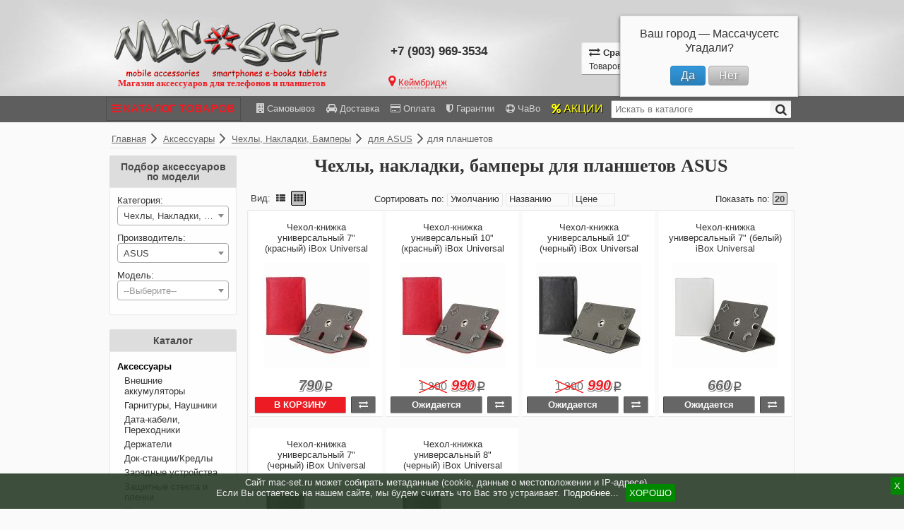

--- FILE ---
content_type: text/html; charset=utf-8
request_url: https://mac-set.ru/aksessuary/chehly_nakladki_bampery/chehly_nakladki_bampery_dlya_asus/chehly-nakladki-bampery-planshetov-asus/
body_size: 17970
content:
<!DOCTYPE html>
<!--[if IE]><![endif]-->
<!--[if IE 8 ]><html dir="ltr" lang="ru" class="ie8"><![endif]-->
<!--[if IE 9 ]><html dir="ltr" lang="ru" class="ie9"><![endif]-->
<!--[if (gt IE 9)|!(IE)]><!-->
<html dir="ltr" lang="ru">
<!--<![endif]-->
<head>
<meta charset="UTF-8" />
<!-- Отимизация -->
<meta name="robots" content="all" />
<!-- -->
<title>Каталог чехлов для планшетов ASUS | Выбор чехлов-обложек на модели ZenPad</title>
<base href="https://mac-set.ru/" />
<meta name="description" content="В наличии большой ассортимент стильных чехлов для популярных моделей планшетов ASUS ZenPad. Каталог обложек, накладок и бамперов на планшеты АСУС." />
<meta name="keywords" content="кожаные чехлы пластиковые накладки силиконовые бамперы для планшетов ASUS ZenPad каталог подбор по моделям АСУС ЗенПад" />
<meta name='yandex-verification' content='6373124e14cda49d' />
<meta name="google-site-verification" content="6JyM7LvMZZxvyzuRskWwEzlDRIqaZ2Q4ebHESqP8gv8" />
<meta http-equiv="X-UA-Compatible" content="IE=edge">
<!-- FB -->
	<meta property="og:description" content="В наличии большой ассортимент стильных чехлов для популярных моделей планшетов ASUS ZenPad. Каталог обложек, накладок и бамперов на планшеты АСУС." />
	<meta property="og:image" content="https://mac-set.ru/image/data/logo_mac-set_new.png" />
<!-- -->
<meta property="og:title" content="Каталог чехлов для планшетов ASUS | Выбор чехлов-обложек на модели ZenPad" />
<meta property="og:type" content="website" />
<meta property="og:url" content="https://mac-set.ru/aksessuary/chehly_nakladki_bampery/chehly_nakladki_bampery_dlya_asus/chehly-nakladki-bampery-planshetov-asus/" />
<meta property="og:site_name" content="Интернет-магазин MAC-SET" />
<link rel="icon" href="https://mac-set.ru/favicon.ico" type="image/x-icon" />
<link rel="icon" href="https://mac-set.ru/favicon.svg" type="image/svg+xml" />
<link rel="canonical" href="https://mac-set.ru/aksessuary/chehly_nakladki_bampery/chehly_nakladki_bampery_dlya_asus/chehly-nakladki-bampery-planshetov-asus/" />
<link rel="stylesheet" type="text/css" href="catalog/view/theme/default/stylesheet/stylesheet.css?v=1658340578" />
<link rel="stylesheet" type="text/css" href="catalog/view/javascript/font-awesome/css/font-awesome.min.css?v=1"  />
<link rel="stylesheet" type="text/css" href="catalog/view/javascript/jquery/ui/themes/ui-lightness/jquery-ui-1.8.16.custom.css" />
<link rel="stylesheet" type="text/css" href="catalog/view/javascript/jquery/colorbox/colorbox.css?v=1607220301" media="screen" />
<link rel="stylesheet" type="text/css" href="catalog/view/javascript/jquery/category_accordion_menu/css/cam.css" />
<link rel="stylesheet" type="text/css" href="ruble_symbol/font.css" />
<link rel="stylesheet" type="text/css" href="catalog/view/theme/default/stylesheet/geoip.css?v=1550052022" />
<link rel="stylesheet" type="text/css" href="catalog/view/theme/default/stylesheet/select2.css" media="screen" />
<link rel="stylesheet" type="text/css" href="catalog/view/theme/default/stylesheet/stylesheet-news.css" media="screen" />
<link rel="stylesheet" type="text/css" href="catalog/view/theme/default/stylesheet/faq.css" media="screen" />
<link rel="stylesheet" type="text/css" href="catalog/view/theme/default/stylesheet/search_suggestion.css" media="screen" />
<link rel="stylesheet" type="text/css" href="catalog/view/javascript/jquery/popup_login/popup_login.css" media="screen" />
<link rel="stylesheet" type="text/css" href="catalog/view/theme/default/stylesheet/category_featured.css" media="screen" />




 
 











<!--[if IE 7]>
<link rel="stylesheet" type="text/css" href="catalog/view/theme/default/stylesheet/ie7.css" />
<![endif]-->
<!--[if lt IE 7]>
<link rel="stylesheet" type="text/css" href="catalog/view/theme/default/stylesheet/ie6.css" />
<script type="text/javascript" src="catalog/view/javascript/DD_belatedPNG_0.0.8a-min.js"></script>
<script type="text/javascript">
DD_belatedPNG.fix('#logo img');
</script>
<![endif]-->

<style>
  #ctrlcopy {
	height:1px;
	overflow:hidden;
	position:absolute;
	width:1px;
	margin: 5px 0 0 -1px;
	line-height:0;
	opacity: 0;
  }
</style>

<script>(function(w,d,u){w.readyQ=[];w.bindReadyQ=[];function p(x,y){if(x=="ready"){w.bindReadyQ.push(y);}else{w.readyQ.push(x);}};var a={ready:p,bind:p};w.$=w.jQuery=function(f){if(f===d||f===u){return a}else{p(f)}}})(window,document)</script>
</head>
<body>
<!-- Yandex.Metrika counter -->

<noscript><div><img src="https://mc.yandex.ru/watch/17848603" style="position:absolute; left:-9999px;" alt="" /></div></noscript>
<!-- /Yandex.Metrika counter --><noscript><span style="font-size:15px; color:#F00;"><!--noindex-->У Вас отключён JavaScript. Для нормальной работы сайта - включите JavaScript в Вашем браузере!<!--/noindex--></span></noscript>
<!-- Google Tag Manager -->

<!-- End Google Tag Manager -->
<div id="opaclayer" onclick="closeCart();"></div>
<div class="fixheader">
	<div id="cart-success"></div>
		<div id="header">
	  		<div id="logo">
				  <a href="https://mac-set.ru/"><img src="https://mac-set.ru/image/data/logo_mac-set_new.png" title="Интернет-магазин MAC-SET" alt="Интернет-магазин MAC-SET"  width="321" height="90"/></a>
				</div>
	  	  	  	  <!-- <div id="headcontacts"></div> -->
	  <div id="contacts">

		<!--<div class="phone-coment" style="font-weight:normal;font-size:0.9em;height:18px;line-height:10px;">(бесплатно по России)</div> -->
		<div class="phone">+7 (903) 969-3534</div>
		<!-- <div class="work"><img src="catalog/view/theme/default/image/open-times_3.png" alt="часы работы" title="часы работы"  width="70" height="70"/></div> -->
	  
	  </div> 
	  <!-- <div class="hryak"><img src="image/data/svinka.png" alt="хряк"  width="120" height="102"/></div> -->
	  <div id="geoip-1768960343576"></div>
	  <div id="cart">
<!--noindex-->
  <div class="compare-heading"><span class="headcompare"><i class="fa fa-exchange" aria-hidden="true" style="font-size:larger;"></i> Сравнение</span><div class="total-compare" id="compare-total">Товаров (0)</div></div>
  <div class="heading">
    <div class="headcart"><i class="fa fa-shopping-cart" aria-hidden="true"></i> Корзина покупок</div>
    <span id="cart-total">Товаров: 0 (0<span class="ruble">p</span>)</span><i class="fa fa-angle-left" aria-hidden="true" style="font-size:larger; cursor: pointer;"></i><i class="fa fa-angle-down" aria-hidden="true" style="font-size:larger; cursor: pointer;"></i>
  </div>
  <div class="content">
        <div class="empty">Выбранные Вами товары попадают сюда.<br /><br />Ваша корзина пуста!</div>
      </div>
<!--/noindex-->
</div>
  
	  <div id="welcome">
	<!--noindex-->
				<a href="https://mac-set.ru/login/" rel="nofollow"><i class="fa fa-user" aria-hidden="true"></i> Вход</a><span style="color:#333333;"> <b> | </b> </span><a href="https://mac-set.ru/register/" rel="nofollow"><i class="fa fa-user-plus" aria-hidden="true"></i> Регистрация</a>			<!--/noindex-->
	  </div>   
	  		<div class="head-name">Магазин аксессуаров для телефонов и планшетов</div>
	   
	  
	  <div id="search">
		<div class="button-search"><i class="fa fa-search fa-lg" aria-hidden="true" style="margin: 5px 6px;"></i></div>
				  <input type="text" name="filter_name" placeholder="Искать в каталоге" onclick="this.value = '';" onkeydown="this.style.color = '#000000';" />
			  </div>  
	</div>
</div>
<div id="menu">
  <ul class="fixul">
    	  <li>		<a href="https://mac-set.ru/aksessuary/" class="active"><i class="fa fa-bars" aria-hidden="true"></i> КАТАЛОГ ТОВАРОВ</a>
	              <div>
		                <ul>
                                			  <li class="menu-top"><a href="https://mac-set.ru/aksessuary/akkumulyatory/">Внешние аккумуляторы</a>
			  <!-- <img class="menu-image" src="https://mac-set.ru/image/cache/data/Common/Akkumulyatory/vneshnie-akkumulyatory-remax-candy-bar-5000mah-1usb-1500mah-rm1-012-47x47.jpg" width="47" height="47"> -->
			  			  
			  			  <!-- 0 -->
			  <!-- 1 -->
			  <!-- 3 -->  
			  <!-- 0 -->
			  </li>
			  
			  				  			    			  
                                  			  <li class="menu-top"><a href="https://mac-set.ru/aksessuary/garnitury_naushniki/">Гарнитуры, Наушники</a>
			  <!-- <img class="menu-image" src="https://mac-set.ru/image/cache/data/Common/Garnitury/garnitura-awei-q38i-vnutrikanalnaya-chernaya-zoom-47x47.jpg" width="47" height="47"> -->
			  			  
			  			  			  <!-- 1 -->
			  <!-- 5 -->
			  <!-- 4			   -->
			  <!-- 3 -->
			  
			  
				
				
			    
				<ul>
								  <li><a href="https://mac-set.ru/aksessuary/garnitury_naushniki/garnitury-naushniki-besprovodnye-bluetooth/"> <i class="fa fa-angle-right" aria-hidden="true"></i> Беспроводные</a></li>
								  <li><a href="https://mac-set.ru/aksessuary/garnitury_naushniki/garnitury-naushniki-provodnye/"> <i class="fa fa-angle-right" aria-hidden="true"></i> Проводные</a></li>
								  <li><a href="https://mac-set.ru/aksessuary/garnitury_naushniki/chehly-keys-garnitur-naushnikov/"> <i class="fa fa-angle-right" aria-hidden="true"></i> Чехлы/Кейсы</a></li>
								</ul>
				
				
				
			  			  <!-- 1 -->
			  <!-- 5 -->
			  <!-- 4 -->  
			  <!-- 3 -->
			  </li>
			  
			  				  			    			  
                                  			  <li class="menu-top"><a href="https://mac-set.ru/aksessuary/data_kabeli_perehodniki/">Дата-кабели, Переходники</a>
			  <!-- <img class="menu-image" src="https://mac-set.ru/image/cache/data/Common/Kabeli-Perehodniki/data-kabel-4in1-chernyj-47x47.jpg" width="47" height="47"> -->
			  			  
			  			  			  <!-- 2 -->
			  <!-- 17 -->
			  <!-- 5			   -->
			  <!-- 11 -->
			  
			  
				
				
			    
				<ul>
								  <li><a href="https://mac-set.ru/aksessuary/data_kabeli_perehodniki/kabeli-perehodniki-hdmi-minihdmi-microhdmi/"> <i class="fa fa-angle-right" aria-hidden="true"></i> HDMI/mini/micro</a></li>
								  <li><a href="https://mac-set.ru/aksessuary/data_kabeli_perehodniki/data-kabeli-perehodniki-microusb/"> <i class="fa fa-angle-right" aria-hidden="true"></i> microUSB</a></li>
								  <li><a href="https://mac-set.ru/aksessuary/data_kabeli_perehodniki/data-kabeli-perehodniki-miniusb/"> <i class="fa fa-angle-right" aria-hidden="true"></i> miniUSB</a></li>
								  <li><a href="https://mac-set.ru/aksessuary/data_kabeli_perehodniki/data-kabeli-perehodniki-usb-type-c-3_1/"> <i class="fa fa-angle-right" aria-hidden="true"></i> USB Type-C</a></li>
								  <li><a href="https://mac-set.ru/aksessuary/data_kabeli_perehodniki/kabely-perehodniki-audio-aux/"> <i class="fa fa-angle-right" aria-hidden="true"></i> Аудио</a></li>
								  <li><a href="https://mac-set.ru/aksessuary/data_kabeli_perehodniki/data-kabeli-perehodniki-dlya-apple/"> <i class="fa fa-angle-right" aria-hidden="true"></i> для Apple</a></li>
								  <li><a href="https://mac-set.ru/aksessuary/data_kabeli_perehodniki/data-kabeli-perehodniki-dlya-asus/"> <i class="fa fa-angle-right" aria-hidden="true"></i> для ASUS</a></li>
								  <li><a href="https://mac-set.ru/aksessuary/data_kabeli_perehodniki/data-kabeli-perehodniki-dlya-htc/"> <i class="fa fa-angle-right" aria-hidden="true"></i> для HTC</a></li>
								  <li><a href="https://mac-set.ru/aksessuary/data_kabeli_perehodniki/data-kabeli-perehodniki-dlya-samsung/"> <i class="fa fa-angle-right" aria-hidden="true"></i> для Samsung</a></li>
								  <li><a href="https://mac-set.ru/aksessuary/data_kabeli_perehodniki/data-kabeli-perehodniki-sony/"> <i class="fa fa-angle-right" aria-hidden="true"></i> для Sony</a></li>
								  <li><a href="https://mac-set.ru/aksessuary/data_kabeli_perehodniki/data-kabeli-perehodniki-xiaomi/"> <i class="fa fa-angle-right" aria-hidden="true"></i> для Xiaomi</a></li>
								</ul>
				
				
				
			  			  <!-- 2 -->
			  <!-- 17 -->
			  <!-- 5 -->  
			  <!-- 11 -->
			  </li>
			  
			  				  			    			  
                                  			  <li class="menu-top"><a href="https://mac-set.ru/aksessuary/derzhateli/">Держатели</a>
			  <!-- <img class="menu-image" src="https://mac-set.ru/image/cache/data/Common/Derzhateli/avtoderzhatel-universal-krab-steklo-47x47.jpg" width="47" height="47"> -->
			  			  
			  			  			  <!-- 3 -->
			  <!-- 20 -->
			  <!-- 6			   -->
			  <!-- 2 -->
			  
			  
				
				
			    
				<ul>
								  <li><a href="https://mac-set.ru/aksessuary/derzhateli/avtomobilnye-derzhateli/"> <i class="fa fa-angle-right" aria-hidden="true"></i> Авто</a></li>
								  <li><a href="https://mac-set.ru/aksessuary/derzhateli/veloderzhateli/"> <i class="fa fa-angle-right" aria-hidden="true"></i> Вело/Мото</a></li>
								</ul>
				
				
				
			  			  <!-- 3 -->
			  <!-- 20 -->
			  <!-- 6 -->  
			  <!-- 2 -->
			  </li>
			  
			  				  			    
							  
                                  			  <li class="menu-top"><a href="https://mac-set.ru/aksessuary/dok-stancii-cradle/">Док-станции/Кредлы</a>
			  <!-- <img class="menu-image" src="https://mac-set.ru/image/cache/data/Common/Dok-stancii/dok-stanciya-microusb-chernaya_1-47x47.jpg" width="47" height="47"> -->
			  			  
			  			  			  <!-- 4 -->
			  <!-- 26 -->
			  <!-- 5			   -->
			  <!-- 5 -->
			  
			  
				
				
			    
				<ul>
								  <li><a href="https://mac-set.ru/aksessuary/dok-stancii-cradle/dok-stancii-cradle-microusb/"> <i class="fa fa-angle-right" aria-hidden="true"></i> microUSB</a></li>
								  <li><a href="https://mac-set.ru/aksessuary/dok-stancii-cradle/dok-stancii-cradle-usb-type-c-3_1/"> <i class="fa fa-angle-right" aria-hidden="true"></i> USB Type-C</a></li>
								  <li><a href="https://mac-set.ru/aksessuary/dok-stancii-cradle/dok-stancii-cradle-apple/"> <i class="fa fa-angle-right" aria-hidden="true"></i> для Apple</a></li>
								  <li><a href="https://mac-set.ru/aksessuary/dok-stancii-cradle/dok-stancii-cradle-samsung/"> <i class="fa fa-angle-right" aria-hidden="true"></i> для Samsung</a></li>
								  <li><a href="https://mac-set.ru/aksessuary/dok-stancii-cradle/dok-stancii-cradle-sony/"> <i class="fa fa-angle-right" aria-hidden="true"></i> для Sony</a></li>
								</ul>
				
				
				
			  			  <!-- 4 -->
			  <!-- 26 -->
			  <!-- 5 -->  
			  <!-- 5 -->
			  </li>
			  
			  				  			    
							  
                      		          </ul>
                <ul>
                                			  <li class="menu-top"><a href="https://mac-set.ru/aksessuary/zaryadnye_ustroystva/">Зарядные устройства</a>
			  <!-- <img class="menu-image" src="https://mac-set.ru/image/cache/data/Samsung/Zaryadki/setevaya-zaryadka-samsung-usb-2a-chernaya-47x47.jpg" width="47" height="47"> -->
			  			  
			  			  			  <!-- 5 -->
			  <!-- 4 -->
			  <!-- 8			   -->
			  <!-- 3 -->
			  
			  
				
				
			    
				<ul>
								  <li><a href="https://mac-set.ru/aksessuary/zaryadnye_ustroystva/avtomobilnye_zaryadki/"> <i class="fa fa-angle-right" aria-hidden="true"></i> Автомобильные зарядки</a></li>
								  <li><a href="https://mac-set.ru/aksessuary/zaryadnye_ustroystva/besprovodnye-zaryadki-qi/"> <i class="fa fa-angle-right" aria-hidden="true"></i> Беспроводные зарядки</a></li>
								  <li><a href="https://mac-set.ru/aksessuary/zaryadnye_ustroystva/setevye_zaryadki/"> <i class="fa fa-angle-right" aria-hidden="true"></i> Сетевые зарядки</a></li>
								</ul>
				
				
				
			  			  <!-- 5 -->
			  <!-- 4 -->
			  <!-- 8 -->  
			  <!-- 3 -->
			  </li>
			  
			  				  			    
							  
                                  			  <li class="menu-top"><a href="https://mac-set.ru/aksessuary/zashhitnye-stekla/">Защитные стекла и пленки</a>
			  <!-- <img class="menu-image" src="https://mac-set.ru/image/cache/data/Sony/Stekla/zashhitnoe-steklo-sony-z3-compact-47x47.jpg" width="47" height="47"> -->
			  			  
			  			  			  <!-- 6 -->
			  <!-- 29 -->
			  <!-- 7			   -->
			  <!-- 24 -->
			  
			  
				
				
			    
				<ul>
								  <li><a href="https://mac-set.ru/aksessuary/zashhitnye-stekla/zashhitnye-stekla-alcatel/"> <i class="fa fa-angle-right" aria-hidden="true"></i> для Alcatel</a></li>
								  <li><a href="https://mac-set.ru/aksessuary/zashhitnye-stekla/zashhitnye-stekla-apple/"> <i class="fa fa-angle-right" aria-hidden="true"></i> для Apple</a></li>
								  <li><a href="https://mac-set.ru/aksessuary/zashhitnye-stekla/zashhitnye-stekla-asus/"> <i class="fa fa-angle-right" aria-hidden="true"></i> для ASUS</a></li>
								  <li><a href="https://mac-set.ru/aksessuary/zashhitnye-stekla/zashhitnye-stekla-highscreen/"> <i class="fa fa-angle-right" aria-hidden="true"></i> для Highscreen</a></li>
								  <li><a href="https://mac-set.ru/aksessuary/zashhitnye-stekla/zashhitnye-stekla-htc/"> <i class="fa fa-angle-right" aria-hidden="true"></i> для HTC</a></li>
								  <li><a href="https://mac-set.ru/aksessuary/zashhitnye-stekla/zashhitnye-stekla-huawei/"> <i class="fa fa-angle-right" aria-hidden="true"></i> для Huawei</a></li>
								  <li><a href="https://mac-set.ru/aksessuary/zashhitnye-stekla/zashhitnye-stekla-infinix/"> <i class="fa fa-angle-right" aria-hidden="true"></i> для Infinix</a></li>
								  <li><a href="https://mac-set.ru/aksessuary/zashhitnye-stekla/zashhitnye-stekla-leeco_letv/"> <i class="fa fa-angle-right" aria-hidden="true"></i> для LeEco (LeTV)</a></li>
								  <li><a href="https://mac-set.ru/aksessuary/zashhitnye-stekla/zashhitnye-stekla-lenovo/"> <i class="fa fa-angle-right" aria-hidden="true"></i> для Lenovo</a></li>
								  <li><a href="https://mac-set.ru/aksessuary/zashhitnye-stekla/zashhitnye-stekla-lg/"> <i class="fa fa-angle-right" aria-hidden="true"></i> для LG</a></li>
								  <li><a href="https://mac-set.ru/aksessuary/zashhitnye-stekla/zashhitnye-stekla-meizu/"> <i class="fa fa-angle-right" aria-hidden="true"></i> для Meizu</a></li>
								  <li><a href="https://mac-set.ru/aksessuary/zashhitnye-stekla/zashhitnye-stekla-microsoft/"> <i class="fa fa-angle-right" aria-hidden="true"></i> для Microsoft</a></li>
								  <li><a href="https://mac-set.ru/aksessuary/zashhitnye-stekla/zashhitnye-stekla-motorola/"> <i class="fa fa-angle-right" aria-hidden="true"></i> для Motorola</a></li>
								  <li><a href="https://mac-set.ru/aksessuary/zashhitnye-stekla/zashhitnye-stekla-nokia/"> <i class="fa fa-angle-right" aria-hidden="true"></i> для Nokia</a></li>
								  <li><a href="https://mac-set.ru/aksessuary/zashhitnye-stekla/zashhitnye-stekla-oneplus/"> <i class="fa fa-angle-right" aria-hidden="true"></i> для OnePlus</a></li>
								  <li><a href="https://mac-set.ru/aksessuary/zashhitnye-stekla/zashhitnye-stekla-oppo/"> <i class="fa fa-angle-right" aria-hidden="true"></i> для Oppo</a></li>
								  <li><a href="https://mac-set.ru/aksessuary/zashhitnye-stekla/zashhitnye-stekla-realme/"> <i class="fa fa-angle-right" aria-hidden="true"></i> для Realme</a></li>
								  <li><a href="https://mac-set.ru/aksessuary/zashhitnye-stekla/zashhitnye-stekla-samsung/"> <i class="fa fa-angle-right" aria-hidden="true"></i> для Samsung</a></li>
								  <li><a href="https://mac-set.ru/aksessuary/zashhitnye-stekla/zashhitnye-stekla-sony/"> <i class="fa fa-angle-right" aria-hidden="true"></i> для Sony</a></li>
								  <li><a href="https://mac-set.ru/aksessuary/zashhitnye-stekla/zashhitnye-stekla-tecno/"> <i class="fa fa-angle-right" aria-hidden="true"></i> для TECNO</a></li>
								  <li><a href="https://mac-set.ru/aksessuary/zashhitnye-stekla/zashhitnye-stekla-vivo/"> <i class="fa fa-angle-right" aria-hidden="true"></i> для VIVO</a></li>
								  <li><a href="https://mac-set.ru/aksessuary/zashhitnye-stekla/zashhitnye-stekla-xiaomi/"> <i class="fa fa-angle-right" aria-hidden="true"></i> для Xiaomi</a></li>
								  <li><a href="https://mac-set.ru/aksessuary/zashhitnye-stekla/zashhitnye-stekla-zte/"> <i class="fa fa-angle-right" aria-hidden="true"></i> для ZTE</a></li>
								  <li><a href="https://mac-set.ru/aksessuary/zashhitnye-stekla/zashhitnye-stekla-universalnye/"> <i class="fa fa-angle-right" aria-hidden="true"></i> Универсальные</a></li>
								</ul>
				
				
				
			  			  <!-- 6 -->
			  <!-- 29 -->
			  <!-- 7 -->  
			  <!-- 24 -->
			  </li>
			  
			  				  			    			  
                                  			  <li class="menu-top"><a href="https://mac-set.ru/aksessuary/karty-pamyati/">Карты памяти</a>
			  <!-- <img class="menu-image" src="https://mac-set.ru/image/cache/data/Icons/karty-pamyati-47x47.png" width="47" height="47"> -->
			  			  
			  			  			  <!-- 7 -->
			  <!-- 32 -->
			  <!-- 8			   -->
			  <!-- 2 -->
			  
			  
				
				
			    
				<ul>
								  <li><a href="https://mac-set.ru/aksessuary/karty-pamyati/karty-pamyati-microsd/"> <i class="fa fa-angle-right" aria-hidden="true"></i> microSD Card</a></li>
								  <li><a href="https://mac-set.ru/aksessuary/karty-pamyati/karty-pamyati-sd/"> <i class="fa fa-angle-right" aria-hidden="true"></i> SD Card</a></li>
								</ul>
				
				
				
			  			  <!-- 7 -->
			  <!-- 32 -->
			  <!-- 8 -->  
			  <!-- 2 -->
			  </li>
			  
			  				  			    
							  
                      		          </ul>
                <ul>
                                			  <li class="menu-top"><a href="https://mac-set.ru/aksessuary/monopody-selfie-stick/">Моноподы/Selfie stick</a>
			  <!-- <img class="menu-image" src="https://mac-set.ru/image/cache/data/Common/Monopody/monopod-selfie-stick-aux-chernyj-47x47.jpg" width="47" height="47"> -->
			  			  
			  			  <!-- 8 -->
			  <!-- 1 -->
			  <!-- 11 -->  
			  <!-- 0 -->
			  </li>
			  
			  				  			    			  
                                  			  <li class="menu-top"><a href="https://mac-set.ru/aksessuary/remeshki-braslety-chasov-fitnes-trekerov/">Ремешки/Браслеты</a>
			  <!-- <img class="menu-image" src="https://mac-set.ru/image/cache/data/Xiaomi/Remeshki/remeshok-silikon-xiaomi-mi-band-3-vid3-cherno-krasnyj-9-47x47.jpg" width="47" height="47"> -->
			  			  
			  			  			  <!-- 9 -->
			  <!-- 3 -->
			  <!-- 12			   -->
			  <!-- 1 -->
			  
			  
				
				
			    
				<ul>
								  <li><a href="https://mac-set.ru/aksessuary/remeshki-braslety-chasov-fitnes-trekerov/remeshki-braslety-chasov-xiaomi/"> <i class="fa fa-angle-right" aria-hidden="true"></i> для Xiaomi</a></li>
								</ul>
				
				
				
			  			  <!-- 9 -->
			  <!-- 3 -->
			  <!-- 12 -->  
			  <!-- 1 -->
			  </li>
			  
			  				  			    			  
                                  			  <li class="menu-top"><a href="https://mac-set.ru/aksessuary/chehly_nakladki_bampery/">Чехлы, Накладки, Бамперы</a>
			  <!-- <img class="menu-image" src="https://mac-set.ru/image/cache/data/Xiaomi/Chehly-Nakladki/chehly-knizhki-xiaomi-redmi-note-3-pro-book-new-case-47x47.jpg" width="47" height="47"> -->
			  			  
			  			  			  <!-- 10 -->
			  <!-- 25 -->
			  <!-- 13			   -->
			  <!-- 21 -->
			  
			  
				
				
			    
				<ul>
								  <li><a href="https://mac-set.ru/aksessuary/chehly_nakladki_bampery/chehly_nakladki_bampery_dlya_apple/"> <i class="fa fa-angle-right" aria-hidden="true"></i> для Apple</a></li>
								  <li><a href="https://mac-set.ru/aksessuary/chehly_nakladki_bampery/chehly_nakladki_bampery_dlya_asus/"> <i class="fa fa-angle-right" aria-hidden="true"></i> для ASUS</a></li>
								  <li><a href="https://mac-set.ru/aksessuary/chehly_nakladki_bampery/chehly_nakladki_bampery_dlya_htc/"> <i class="fa fa-angle-right" aria-hidden="true"></i> для HTC</a></li>
								  <li><a href="https://mac-set.ru/aksessuary/chehly_nakladki_bampery/chehly-nakladki-bampery-huawei/"> <i class="fa fa-angle-right" aria-hidden="true"></i> для Huawei</a></li>
								  <li><a href="https://mac-set.ru/aksessuary/chehly_nakladki_bampery/chehly-nakladki-bampery-infinix/"> <i class="fa fa-angle-right" aria-hidden="true"></i> для Infinix</a></li>
								  <li><a href="https://mac-set.ru/aksessuary/chehly_nakladki_bampery/chehly-nakladki-bampery-leeco_letv/"> <i class="fa fa-angle-right" aria-hidden="true"></i> для LeEco (LeTV)</a></li>
								  <li><a href="https://mac-set.ru/aksessuary/chehly_nakladki_bampery/chehly-nakladki-bampery-lenovo/"> <i class="fa fa-angle-right" aria-hidden="true"></i> для Lenovo</a></li>
								  <li><a href="https://mac-set.ru/aksessuary/chehly_nakladki_bampery/chehly-nakladki-bampery-dlya-lg/"> <i class="fa fa-angle-right" aria-hidden="true"></i> для LG</a></li>
								  <li><a href="https://mac-set.ru/aksessuary/chehly_nakladki_bampery/chehly-nakladki-bampery-meizu/"> <i class="fa fa-angle-right" aria-hidden="true"></i> для Meizu</a></li>
								  <li><a href="https://mac-set.ru/aksessuary/chehly_nakladki_bampery/chehly_nakladki_bampery_dlya_motorala/"> <i class="fa fa-angle-right" aria-hidden="true"></i> для Motorola</a></li>
								  <li><a href="https://mac-set.ru/aksessuary/chehly_nakladki_bampery/chehly-nakladki-bampery-dlya-nokia/"> <i class="fa fa-angle-right" aria-hidden="true"></i> для Nokia</a></li>
								  <li><a href="https://mac-set.ru/aksessuary/chehly_nakladki_bampery/chehly-nakladki-bampery-oneplus/"> <i class="fa fa-angle-right" aria-hidden="true"></i> для OnePlus</a></li>
								  <li><a href="https://mac-set.ru/aksessuary/chehly_nakladki_bampery/chehly-nakladki-bampery-telefonov-smartfonov-oppo/"> <i class="fa fa-angle-right" aria-hidden="true"></i> для Oppo</a></li>
								  <li><a href="https://mac-set.ru/aksessuary/chehly_nakladki_bampery/chehly-nakladki-bampery-realme/"> <i class="fa fa-angle-right" aria-hidden="true"></i> для Realme</a></li>
								  <li><a href="https://mac-set.ru/aksessuary/chehly_nakladki_bampery/chehly_nakladki_bampery_dlya_samsung/"> <i class="fa fa-angle-right" aria-hidden="true"></i> для Samsung</a></li>
								  <li><a href="https://mac-set.ru/aksessuary/chehly_nakladki_bampery/chehly-nakladki-bampery-dlya-sony/"> <i class="fa fa-angle-right" aria-hidden="true"></i> для Sony</a></li>
								  <li><a href="https://mac-set.ru/aksessuary/chehly_nakladki_bampery/chehly-nakladki-bampery-tecno/"> <i class="fa fa-angle-right" aria-hidden="true"></i> для TECNO</a></li>
								  <li><a href="https://mac-set.ru/aksessuary/chehly_nakladki_bampery/chehly-nakladki-bampery-telefonov-smartfonov-vivo/"> <i class="fa fa-angle-right" aria-hidden="true"></i> для VIVO</a></li>
								  <li><a href="https://mac-set.ru/aksessuary/chehly_nakladki_bampery/chehly-nakldki-bampery-xiaomi/"> <i class="fa fa-angle-right" aria-hidden="true"></i> для Xiaomi</a></li>
								  <li><a href="https://mac-set.ru/aksessuary/chehly_nakladki_bampery/chehly-nakladki-bampery-telefonov-smartfonov-zte/"> <i class="fa fa-angle-right" aria-hidden="true"></i> для ZTE</a></li>
								  <li><a href="https://mac-set.ru/aksessuary/chehly_nakladki_bampery/chehly-nakladki-bampry-universalnye/"> <i class="fa fa-angle-right" aria-hidden="true"></i> Универсальные</a></li>
								</ul>
				
				
				
			  			  <!-- 10 -->
			  <!-- 25 -->
			  <!-- 13 -->  
			  <!-- 21 -->
			  </li>
			  
			  				  			    			  
                                  			  <li class="menu-top"><a href="https://mac-set.ru/aksessuary/prochee/">Прочее</a>
			  <!-- <img class="menu-image" src="https://mac-set.ru/image/cache/data/Other/emkostnye-stilusy-vid-avtoruchka-strazy-47x47.jpg" width="47" height="47"> -->
			  			  
			  			  <!-- 11 -->
			  <!-- 26 -->
			  <!-- 14 -->  
			  <!-- 0 -->
			  </li>
			  
			  				  			    
							  
                                            		          </ul>
              </div>
          </li>
      </ul>
<div class="links">	
				  <a href="https://mac-set.ru/where-get/"><i class="fa fa-building" aria-hidden="true"></i> Самовывоз</a><a href="dostavka.html"><i class="fa fa-car" aria-hidden="true"></i> Доставка</a><a href="oplata.html"><i class="fa fa-credit-card" aria-hidden="true"></i> Оплата</a><a href="garantiya.html"><i class="fa fa-shield" aria-hidden="true"></i> Гарантии</a><a href="https://mac-set.ru/faq/"><i class="fa fa-life-ring" aria-hidden="true"></i> ЧаВо</a><a href="https://mac-set.ru/specials/" style="color:#FFFF00; text-shadow: 1px 1px #000000; font-size: 1.2em;"><i class="fa fa-percent" aria-hidden="true"></i> АКЦИИ</a>
			  </div>
</div>

<div id="container">
<div id="notification"></div>
<div id="center">
<div class="breadcrumb" itemscope itemtype="http://schema.org/BreadcrumbList">
	    <span itemprop="itemListElement" itemscope itemtype="http://schema.org/ListItem"><a itemprop="item" href="https://mac-set.ru/"><span itemprop="name">Главная</span></a><meta itemprop="position" content="1" /></span>         <img src="catalog/view/theme/default/image/separator.png" alt="-" width="10" height="16"><span itemprop="itemListElement" itemscope itemtype="http://schema.org/ListItem"><a itemprop="item" href="https://mac-set.ru/aksessuary/"><span itemprop="name">Аксессуары</span></a><meta itemprop="position" content="2" /></span>         <img src="catalog/view/theme/default/image/separator.png" alt="-" width="10" height="16"><span itemprop="itemListElement" itemscope itemtype="http://schema.org/ListItem"><a itemprop="item" href="https://mac-set.ru/aksessuary/chehly_nakladki_bampery/"><span itemprop="name">Чехлы, Накладки, Бамперы</span></a><meta itemprop="position" content="3" /></span>         <img src="catalog/view/theme/default/image/separator.png" alt="-" width="10" height="16"><span itemprop="itemListElement" itemscope itemtype="http://schema.org/ListItem"><a itemprop="item" href="https://mac-set.ru/aksessuary/chehly_nakladki_bampery/chehly_nakladki_bampery_dlya_asus/"><span itemprop="name">для ASUS</span></a><meta itemprop="position" content="4" /></span>         <img src="catalog/view/theme/default/image/separator.png" alt="-" width="10" height="16">для планшетов ﻿﻿﻿    </div>
<div id="wrapper">
<div id="content"> 
  	<h1>Чехлы, накладки, бамперы для планшетов ASUS</h1>  
	    
    
  <div class="product-filter">    
    <div class="display"><div class="view">Вид:</div>&nbsp;&nbsp;<i class="fa fa-th-list"></i>&nbsp;&nbsp;<a class="switch"><i class="fa fa-th" style="padding: 3px; background:#BFBFBF; border: 1px solid #000000; -webkit-border-radius: 2px;-moz-border-radius: 2px;-khtml-border-radius: 2px; border-radius: 2px;"></i></a></div>
    <div class="limit">Показать по:	  	              <span class="active">20</span>
        			</div>	
    <div class="sort">Сортировать по:	  <span>
		<a href="https://mac-set.ru/aksessuary/chehly_nakladki_bampery/chehly_nakladki_bampery_dlya_asus/chehly-nakladki-bampery-planshetov-asus/">Умолчанию</a>
	  </span>
	  	    <span>
		  <a href="https://mac-set.ru/aksessuary/chehly_nakladki_bampery/chehly_nakladki_bampery_dlya_asus/chehly-nakladki-bampery-planshetov-asus/?sort=pd.name&amp;order=ASC">Названию&nbsp;&nbsp;&nbsp;&nbsp;&nbsp;</a>
	    </span>	
	  	  	    <span>
		  <a href="https://mac-set.ru/aksessuary/chehly_nakladki_bampery/chehly_nakladki_bampery_dlya_asus/chehly-nakladki-bampery-planshetov-asus/?sort=p.price&amp;order=ASC">Цене&nbsp;&nbsp;&nbsp;&nbsp;&nbsp;</a>
	    </span>	
	  	</div>
  </div>
  <div class="product-grid">
        <div>
      	  <!-- sticker -->
      <div class="image"><a onclick="top.location.href=('https://mac-set.ru/aksessuary/chehly_nakladki_bampery/chehol-knizhka-universalnyj-7-200_135-ibox-universal-red-line-krasnyj.html');">
	  	  		<div class="rating"></div>
	  	  
	  <img src="https://mac-set.ru/image/cache/data/Common/Chehly-Nakladki/chehol-knizhka-povorotnyj-red-line-ibox-universal-krasnyj-150x150.jpg" title="Чехол-книжка универсальный 7&quot; (красный) iBox Universal" alt="Чехол-книжка универсальный 7&quot; (красный) iBox Universal"  width="150" height="150"/>
	  </a></div>
            
	  <div class="name"><a href="https://mac-set.ru/aksessuary/chehly_nakladki_bampery/chehol-knizhka-universalnyj-7-200_135-ibox-universal-red-line-krasnyj.html"><h2>Чехол-книжка универсальный 7&quot; (красный) iBox Universal</h2></a></div>
      <div class="description">..</div>
            <div class="price">		
		        790<span class="ruble">p</span>                      </div>
            
      <div class="cart">
	    <!-- Button купить если нет в наличии BEGIN -->
	    		  <input type="button" value="В КОРЗИНУ" onclick="addToCart('3311');" class="button-hot" />
	    	    <!-- Button купить если нет в наличии END -->
		<div class="compare" data-toggle="tooltip" title="Добавить к сравнению"><a onclick="addToCompare('3311');"><i class="fa fa-exchange"></i></a></div>
      </div>
	  
    </div>
        <div>
      	  <!-- sticker -->
      <div class="image"><a onclick="top.location.href=('https://mac-set.ru/aksessuary/chehly_nakladki_bampery/chehol-knizhka-universalnyj-10-275_190-ibox-universal-red-line-belyj.html');">
	  	  		<div class="rating"></div>
	  	  
	  <img src="https://mac-set.ru/image/cache/data/Common/Chehly-Nakladki/chehol-knizhka-povorotnyj-red-line-ibox-universal-krasnyj-150x150.jpg" title="Чехол-книжка универсальный 10&quot; (красный) iBox Universal" alt="Чехол-книжка универсальный 10&quot; (красный) iBox Universal"  width="150" height="150"/>
	  </a></div>
            
	  <div class="name"><a href="https://mac-set.ru/aksessuary/chehly_nakladki_bampery/chehol-knizhka-universalnyj-10-275_190-ibox-universal-red-line-belyj.html"><h2>Чехол-книжка универсальный 10&quot; (красный) iBox Universal</h2></a></div>
      <div class="description">..</div>
            <div class="price">		
		        <span class="price-old"><del class="cross">1 390<span class="ruble">p</span></del></span> <span class="price-new">990<span class="ruble">p</span></span>
                      </div>
            
      <div class="cart">
	    <!-- Button купить если нет в наличии BEGIN -->
	    		  <span class="button">Ожидается</span>
			    <!-- Button купить если нет в наличии END -->
		<div class="compare" data-toggle="tooltip" title="Добавить к сравнению"><a onclick="addToCompare('3320');"><i class="fa fa-exchange"></i></a></div>
      </div>
	  
    </div>
        <div>
      	  <!-- sticker -->
      <div class="image"><a onclick="top.location.href=('https://mac-set.ru/aksessuary/chehly_nakladki_bampery/chehol-knizhka-universalnyj-10-275_190-ibox-universal-red-line-chernyj.html');">
	  	  		<div class="rating"></div>
	  	  
	  <img src="https://mac-set.ru/image/cache/data/Common/Chehly-Nakladki/chehol-knizhka-povorotnyj-red-line-ibox-universal-chernyj-150x150.jpg" title="Чехол-книжка универсальный 10&quot; (черный) iBox Universal" alt="Чехол-книжка универсальный 10&quot; (черный) iBox Universal"  width="150" height="150"/>
	  </a></div>
            
	  <div class="name"><a href="https://mac-set.ru/aksessuary/chehly_nakladki_bampery/chehol-knizhka-universalnyj-10-275_190-ibox-universal-red-line-chernyj.html"><h2>Чехол-книжка универсальный 10&quot; (черный) iBox Universal</h2></a></div>
      <div class="description">..</div>
            <div class="price">		
		        <span class="price-old"><del class="cross">1 390<span class="ruble">p</span></del></span> <span class="price-new">990<span class="ruble">p</span></span>
                      </div>
            
      <div class="cart">
	    <!-- Button купить если нет в наличии BEGIN -->
	    		  <span class="button">Ожидается</span>
			    <!-- Button купить если нет в наличии END -->
		<div class="compare" data-toggle="tooltip" title="Добавить к сравнению"><a onclick="addToCompare('3319');"><i class="fa fa-exchange"></i></a></div>
      </div>
	  
    </div>
        <div>
      	  <!-- sticker -->
      <div class="image"><a onclick="top.location.href=('https://mac-set.ru/aksessuary/chehly_nakladki_bampery/chehol-knizhka-universalnyj-7-200_135-ibox-universal-red-line-belyj.html');">
	  	  		<div class="rating"></div>
	  	  
	  <img src="https://mac-set.ru/image/cache/data/Common/Chehly-Nakladki/chehol-knizhka-povorotnyj-red-line-ibox-universal-belyj-150x150.jpg" title="Чехол-книжка универсальный 7&quot; (белый) iBox Universal" alt="Чехол-книжка универсальный 7&quot; (белый) iBox Universal"  width="150" height="150"/>
	  </a></div>
            
	  <div class="name"><a href="https://mac-set.ru/aksessuary/chehly_nakladki_bampery/chehol-knizhka-universalnyj-7-200_135-ibox-universal-red-line-belyj.html"><h2>Чехол-книжка универсальный 7&quot; (белый) iBox Universal</h2></a></div>
      <div class="description">..</div>
            <div class="price">		
		        660<span class="ruble">p</span>                      </div>
            
      <div class="cart">
	    <!-- Button купить если нет в наличии BEGIN -->
	    		  <span class="button">Ожидается</span>
			    <!-- Button купить если нет в наличии END -->
		<div class="compare" data-toggle="tooltip" title="Добавить к сравнению"><a onclick="addToCompare('3312');"><i class="fa fa-exchange"></i></a></div>
      </div>
	  
    </div>
        <div>
      	  <!-- sticker -->
      <div class="image"><a onclick="top.location.href=('https://mac-set.ru/aksessuary/chehly_nakladki_bampery/chehol-knizhka-universalnyj-7-200_135-ibox-universal-red-line-chernyj.html');">
	  	  		<div class="rating"></div>
	  	  
	  <img src="https://mac-set.ru/image/cache/data/Common/Chehly-Nakladki/chehol-knizhka-povorotnyj-red-line-ibox-universal-chernyj-150x150.jpg" title="Чехол-книжка универсальный 7&quot; (черный) iBox Universal" alt="Чехол-книжка универсальный 7&quot; (черный) iBox Universal"  width="150" height="150"/>
	  </a></div>
            
	  <div class="name"><a href="https://mac-set.ru/aksessuary/chehly_nakladki_bampery/chehol-knizhka-universalnyj-7-200_135-ibox-universal-red-line-chernyj.html"><h2>Чехол-книжка универсальный 7&quot; (черный) iBox Universal</h2></a></div>
      <div class="description">..</div>
            <div class="price">		
		        790<span class="ruble">p</span>                      </div>
            
      <div class="cart">
	    <!-- Button купить если нет в наличии BEGIN -->
	    		  <span class="button">Ожидается</span>
			    <!-- Button купить если нет в наличии END -->
		<div class="compare" data-toggle="tooltip" title="Добавить к сравнению"><a onclick="addToCompare('3310');"><i class="fa fa-exchange"></i></a></div>
      </div>
	  
    </div>
        <div>
      	  <!-- sticker -->
      <div class="image"><a onclick="top.location.href=('https://mac-set.ru/aksessuary/chehly_nakladki_bampery/chehol-knizhka-universalnyj-8-230_175-ibox-universal-red-line-chernyj.html');">
	  	  		<div class="rating">
		<img src="catalog/view/theme/default/image/stars-5.png" alt="На основе 1 отзывов."  width="77" height="16"/>
		</div>
      	  
	  <img src="https://mac-set.ru/image/cache/data/Common/Chehly-Nakladki/chehol-knizhka-povorotnyj-red-line-ibox-universal-chernyj-150x150.jpg" title="Чехол-книжка универсальный 8&quot; (черный) iBox Universal" alt="Чехол-книжка универсальный 8&quot; (черный) iBox Universal"  width="150" height="150"/>
	  </a></div>
            
	  <div class="name"><a href="https://mac-set.ru/aksessuary/chehly_nakladki_bampery/chehol-knizhka-universalnyj-8-230_175-ibox-universal-red-line-chernyj.html"><h2>Чехол-книжка универсальный 8&quot; (черный) iBox Universal</h2></a></div>
      <div class="description">..</div>
            <div class="price">		
		        760<span class="ruble">p</span>                      </div>
            
      <div class="cart">
	    <!-- Button купить если нет в наличии BEGIN -->
	    		  <span class="button">Ожидается</span>
			    <!-- Button купить если нет в наличии END -->
		<div class="compare" data-toggle="tooltip" title="Добавить к сравнению"><a onclick="addToCompare('3318');"><i class="fa fa-exchange"></i></a></div>
      </div>
	  
    </div>
      </div>
  <div class="pagination"><div class="results">Показано с 1 по 6 из 6 (всего 1 страниц)</div></div>
        <div id="box-featured" class="box">
	<div id="featured-tabs-nav" class="">
	  		<a href="#featured-tab0">Новинки</a>
	  		<a href="#featured-tab1">Хиты продаж</a>
	  		<a href="#featured-tab2">Акции</a>
	  	</div>
	<div class="box-content-featured">
	  		<div id="featured-tab0" class="featured-tab-content carousel-list-box tab-hide">
		  <ul id="featured-carousel0">
		  		  <li>
			<div>
			  <div class="featured-product-list">
				<div class="name"><a href="https://mac-set.ru/aksessuary/chehly_nakladki_bampery/chehol-knizhka-universalnyj-7-200_135-ibox-universal-red-line-krasnyj.html">Чехол-книжка универсальный 7&quot; (красный) iBox Universal</a></div>
								  <!-- sticker -->
				  <div class="image"><a onclick="top.location.href=('https://mac-set.ru/aksessuary/chehly_nakladki_bampery/chehol-knizhka-universalnyj-7-200_135-ibox-universal-red-line-krasnyj.html');">
				  				  					<div class="rating"></div>
				  				  <img src="https://mac-set.ru/image/cache/data/Common/Chehly-Nakladki/chehol-knizhka-povorotnyj-red-line-ibox-universal-krasnyj-120x120.jpg" alt="Чехол-книжка универсальный 7&quot; (красный) iBox Universal"  width="120" height="120"/></a></div>
												  <div class="price">
										  790<span class="ruble">p</span>									  </div>
								<div class="cart">
				<!-- Button купить если нет в наличии BEGIN -->
				  					<input type="button" value="В КОРЗИНУ" onclick="addToCart('3311');" class="button-hot" />
				  				<!-- Button купить если нет в наличии END -->
				<div class="compare" data-toggle="tooltip" title="Добавить к сравнению"><a onclick="addToCompare('3311');"><i class="fa fa-exchange"></i></a></div>
				</div>
			  </div>
			  </div>
			</li>
	      		  <li>
			<div>
			  <div class="featured-product-list">
				<div class="name"><a href="https://mac-set.ru/aksessuary/chehly_nakladki_bampery/chehol-knizhka-universalnyj-8-230_175-ibox-universal-red-line-chernyj.html">Чехол-книжка универсальный 8&quot; (черный) iBox Universal</a></div>
								  <!-- sticker -->
				  <div class="image"><a onclick="top.location.href=('https://mac-set.ru/aksessuary/chehly_nakladki_bampery/chehol-knizhka-universalnyj-8-230_175-ibox-universal-red-line-chernyj.html');">
				  				  					<div class="rating">
						<img src="catalog/view/theme/default/image/stars-5.png" alt="На основании 1 отзывов."  width="77" height="16"/>
					</div>
				  				  <img src="https://mac-set.ru/image/cache/data/Common/Chehly-Nakladki/chehol-knizhka-povorotnyj-red-line-ibox-universal-chernyj-120x120.jpg" alt="Чехол-книжка универсальный 8&quot; (черный) iBox Universal"  width="120" height="120"/></a></div>
												  <div class="price">
										  760<span class="ruble">p</span>									  </div>
								<div class="cart">
				<!-- Button купить если нет в наличии BEGIN -->
				  					<span class="button">Ожидается</span>
				  				<!-- Button купить если нет в наличии END -->
				<div class="compare" data-toggle="tooltip" title="Добавить к сравнению"><a onclick="addToCompare('3318');"><i class="fa fa-exchange"></i></a></div>
				</div>
			  </div>
			  </div>
			</li>
	      		  <li>
			<div>
			  <div class="featured-product-list">
				<div class="name"><a href="https://mac-set.ru/aksessuary/chehly_nakladki_bampery/chehol-knizhka-universalnyj-7-200_135-ibox-universal-red-line-chernyj.html">Чехол-книжка универсальный 7&quot; (черный) iBox Universal</a></div>
								  <!-- sticker -->
				  <div class="image"><a onclick="top.location.href=('https://mac-set.ru/aksessuary/chehly_nakladki_bampery/chehol-knizhka-universalnyj-7-200_135-ibox-universal-red-line-chernyj.html');">
				  				  					<div class="rating"></div>
				  				  <img src="https://mac-set.ru/image/cache/data/Common/Chehly-Nakladki/chehol-knizhka-povorotnyj-red-line-ibox-universal-chernyj-120x120.jpg" alt="Чехол-книжка универсальный 7&quot; (черный) iBox Universal"  width="120" height="120"/></a></div>
												  <div class="price">
										  790<span class="ruble">p</span>									  </div>
								<div class="cart">
				<!-- Button купить если нет в наличии BEGIN -->
				  					<span class="button">Ожидается</span>
				  				<!-- Button купить если нет в наличии END -->
				<div class="compare" data-toggle="tooltip" title="Добавить к сравнению"><a onclick="addToCompare('3310');"><i class="fa fa-exchange"></i></a></div>
				</div>
			  </div>
			  </div>
			</li>
	      		  <li>
			<div>
			  <div class="featured-product-list">
				<div class="name"><a href="https://mac-set.ru/aksessuary/chehly_nakladki_bampery/chehol-knizhka-universalnyj-10-275_190-ibox-universal-red-line-chernyj.html">Чехол-книжка универсальный 10&quot; (черный) iBox Universal</a></div>
								  <!-- sticker -->
				  <div class="image"><a onclick="top.location.href=('https://mac-set.ru/aksessuary/chehly_nakladki_bampery/chehol-knizhka-universalnyj-10-275_190-ibox-universal-red-line-chernyj.html');">
				  				  					<div class="rating"></div>
				  				  <img src="https://mac-set.ru/image/cache/data/Common/Chehly-Nakladki/chehol-knizhka-povorotnyj-red-line-ibox-universal-chernyj-120x120.jpg" alt="Чехол-книжка универсальный 10&quot; (черный) iBox Universal"  width="120" height="120"/></a></div>
												  <div class="price">
										  <span class="price-old"><del class="cross">1 390<span class="ruble">p</span></del></span> <span class="price-new">990<span class="ruble">p</span></span>
									  </div>
								<div class="cart">
				<!-- Button купить если нет в наличии BEGIN -->
				  					<span class="button">Ожидается</span>
				  				<!-- Button купить если нет в наличии END -->
				<div class="compare" data-toggle="tooltip" title="Добавить к сравнению"><a onclick="addToCompare('3319');"><i class="fa fa-exchange"></i></a></div>
				</div>
			  </div>
			  </div>
			</li>
	      		  </ul>
		  <div class="clearfix"></div>
	      <div class="carousel-nav-pagination" id="featured-carousel0-pag"></div>
    </div>
    			<div id="featured-tab1" class="featured-tab-content carousel-list-box tab-hide">
		  <ul id="featured-carousel1">
		  		  <li>
			<div>
			  <div class="featured-product-list">
				<div class="name"><a href="https://mac-set.ru/aksessuary/chehly_nakladki_bampery/chehol-knizhka-universalnyj-8-230_175-ibox-universal-red-line-chernyj.html">Чехол-книжка универсальный 8&quot; (черный) iBox Universal</a></div>
								  <!-- sticker -->
				  <div class="image"><a onclick="top.location.href=('https://mac-set.ru/aksessuary/chehly_nakladki_bampery/chehol-knizhka-universalnyj-8-230_175-ibox-universal-red-line-chernyj.html');">
				  				  					<div class="rating">
						<img src="catalog/view/theme/default/image/stars-5.png" alt="На основании 1 отзывов."  width="77" height="16"/>
					</div>
				  				  <img src="https://mac-set.ru/image/cache/data/Common/Chehly-Nakladki/chehol-knizhka-povorotnyj-red-line-ibox-universal-chernyj-120x120.jpg" alt="Чехол-книжка универсальный 8&quot; (черный) iBox Universal"  width="120" height="120"/></a></div>
												  <div class="price">
										  760<span class="ruble">p</span>									  </div>
								<div class="cart">
				<!-- Button купить если нет в наличии BEGIN -->
				  					<span class="button">Ожидается</span>
				  				<!-- Button купить если нет в наличии END -->
				<div class="compare" data-toggle="tooltip" title="Добавить к сравнению"><a onclick="addToCompare('3318');"><i class="fa fa-exchange"></i></a></div>
				</div>
			  </div>
			  </div>
			</li>
	      		  <li>
			<div>
			  <div class="featured-product-list">
				<div class="name"><a href="https://mac-set.ru/aksessuary/chehly_nakladki_bampery/chehol-knizhka-universalnyj-10-275_190-ibox-universal-red-line-chernyj.html">Чехол-книжка универсальный 10&quot; (черный) iBox Universal</a></div>
								  <!-- sticker -->
				  <div class="image"><a onclick="top.location.href=('https://mac-set.ru/aksessuary/chehly_nakladki_bampery/chehol-knizhka-universalnyj-10-275_190-ibox-universal-red-line-chernyj.html');">
				  				  					<div class="rating"></div>
				  				  <img src="https://mac-set.ru/image/cache/data/Common/Chehly-Nakladki/chehol-knizhka-povorotnyj-red-line-ibox-universal-chernyj-120x120.jpg" alt="Чехол-книжка универсальный 10&quot; (черный) iBox Universal"  width="120" height="120"/></a></div>
												  <div class="price">
										  <span class="price-old"><del class="cross">1 390<span class="ruble">p</span></del></span> <span class="price-new">990<span class="ruble">p</span></span>
									  </div>
								<div class="cart">
				<!-- Button купить если нет в наличии BEGIN -->
				  					<span class="button">Ожидается</span>
				  				<!-- Button купить если нет в наличии END -->
				<div class="compare" data-toggle="tooltip" title="Добавить к сравнению"><a onclick="addToCompare('3319');"><i class="fa fa-exchange"></i></a></div>
				</div>
			  </div>
			  </div>
			</li>
	      		  <li>
			<div>
			  <div class="featured-product-list">
				<div class="name"><a href="https://mac-set.ru/aksessuary/chehly_nakladki_bampery/chehol-knizhka-universalnyj-7-200_135-ibox-universal-red-line-chernyj.html">Чехол-книжка универсальный 7&quot; (черный) iBox Universal</a></div>
								  <!-- sticker -->
				  <div class="image"><a onclick="top.location.href=('https://mac-set.ru/aksessuary/chehly_nakladki_bampery/chehol-knizhka-universalnyj-7-200_135-ibox-universal-red-line-chernyj.html');">
				  				  					<div class="rating"></div>
				  				  <img src="https://mac-set.ru/image/cache/data/Common/Chehly-Nakladki/chehol-knizhka-povorotnyj-red-line-ibox-universal-chernyj-120x120.jpg" alt="Чехол-книжка универсальный 7&quot; (черный) iBox Universal"  width="120" height="120"/></a></div>
												  <div class="price">
										  790<span class="ruble">p</span>									  </div>
								<div class="cart">
				<!-- Button купить если нет в наличии BEGIN -->
				  					<span class="button">Ожидается</span>
				  				<!-- Button купить если нет в наличии END -->
				<div class="compare" data-toggle="tooltip" title="Добавить к сравнению"><a onclick="addToCompare('3310');"><i class="fa fa-exchange"></i></a></div>
				</div>
			  </div>
			  </div>
			</li>
	      		  <li>
			<div>
			  <div class="featured-product-list">
				<div class="name"><a href="https://mac-set.ru/aksessuary/chehly_nakladki_bampery/chehol-knizhka-universalnyj-7-200_135-ibox-universal-red-line-krasnyj.html">Чехол-книжка универсальный 7&quot; (красный) iBox Universal</a></div>
								  <!-- sticker -->
				  <div class="image"><a onclick="top.location.href=('https://mac-set.ru/aksessuary/chehly_nakladki_bampery/chehol-knizhka-universalnyj-7-200_135-ibox-universal-red-line-krasnyj.html');">
				  				  					<div class="rating"></div>
				  				  <img src="https://mac-set.ru/image/cache/data/Common/Chehly-Nakladki/chehol-knizhka-povorotnyj-red-line-ibox-universal-krasnyj-120x120.jpg" alt="Чехол-книжка универсальный 7&quot; (красный) iBox Universal"  width="120" height="120"/></a></div>
												  <div class="price">
										  790<span class="ruble">p</span>									  </div>
								<div class="cart">
				<!-- Button купить если нет в наличии BEGIN -->
				  					<input type="button" value="В КОРЗИНУ" onclick="addToCart('3311');" class="button-hot" />
				  				<!-- Button купить если нет в наличии END -->
				<div class="compare" data-toggle="tooltip" title="Добавить к сравнению"><a onclick="addToCompare('3311');"><i class="fa fa-exchange"></i></a></div>
				</div>
			  </div>
			  </div>
			</li>
	      		  </ul>
		  <div class="clearfix"></div>
	      <div class="carousel-nav-pagination" id="featured-carousel1-pag"></div>
    </div>
    			<div id="featured-tab2" class="featured-tab-content carousel-list-box tab-hide">
		  <ul id="featured-carousel2">
		  		  <li>
			<div>
			  <div class="featured-product-list">
				<div class="name"><a href="https://mac-set.ru/aksessuary/chehly_nakladki_bampery/chehol-knizhka-universalnyj-10-275_190-ibox-universal-red-line-chernyj.html">Чехол-книжка универсальный 10&quot; (черный) iBox Universal</a></div>
								  <!-- sticker -->
				  <div class="image"><a onclick="top.location.href=('https://mac-set.ru/aksessuary/chehly_nakladki_bampery/chehol-knizhka-universalnyj-10-275_190-ibox-universal-red-line-chernyj.html');">
				  				  					<div class="rating"></div>
				  				  <img src="https://mac-set.ru/image/cache/data/Common/Chehly-Nakladki/chehol-knizhka-povorotnyj-red-line-ibox-universal-chernyj-120x120.jpg" alt="Чехол-книжка универсальный 10&quot; (черный) iBox Universal"  width="120" height="120"/></a></div>
												  <div class="price">
										  <span class="price-old"><del class="cross">1 390<span class="ruble">p</span></del></span> <span class="price-new">990<span class="ruble">p</span></span>
									  </div>
								<div class="cart">
				<!-- Button купить если нет в наличии BEGIN -->
				  					<span class="button">Ожидается</span>
				  				<!-- Button купить если нет в наличии END -->
				<div class="compare" data-toggle="tooltip" title="Добавить к сравнению"><a onclick="addToCompare('3319');"><i class="fa fa-exchange"></i></a></div>
				</div>
			  </div>
			  </div>
			</li>
	      		  <li>
			<div>
			  <div class="featured-product-list">
				<div class="name"><a href="https://mac-set.ru/aksessuary/chehly_nakladki_bampery/chehol-knizhka-universalnyj-10-275_190-ibox-universal-red-line-belyj.html">Чехол-книжка универсальный 10&quot; (красный) iBox Universal</a></div>
								  <!-- sticker -->
				  <div class="image"><a onclick="top.location.href=('https://mac-set.ru/aksessuary/chehly_nakladki_bampery/chehol-knizhka-universalnyj-10-275_190-ibox-universal-red-line-belyj.html');">
				  				  					<div class="rating"></div>
				  				  <img src="https://mac-set.ru/image/cache/data/Common/Chehly-Nakladki/chehol-knizhka-povorotnyj-red-line-ibox-universal-krasnyj-120x120.jpg" alt="Чехол-книжка универсальный 10&quot; (красный) iBox Universal"  width="120" height="120"/></a></div>
												  <div class="price">
										  <span class="price-old"><del class="cross">1 390<span class="ruble">p</span></del></span> <span class="price-new">990<span class="ruble">p</span></span>
									  </div>
								<div class="cart">
				<!-- Button купить если нет в наличии BEGIN -->
				  					<span class="button">Ожидается</span>
				  				<!-- Button купить если нет в наличии END -->
				<div class="compare" data-toggle="tooltip" title="Добавить к сравнению"><a onclick="addToCompare('3320');"><i class="fa fa-exchange"></i></a></div>
				</div>
			  </div>
			  </div>
			</li>
	      		  </ul>
		  <div class="clearfix"></div>
	      <div class="carousel-nav-pagination" id="featured-carousel2-pag"></div>
    </div>
    	  </div>
</div>


    </div>
  </div>

<div id="column-left">
    <div class="box box-brand-model">
    <div class="box-heading">Подбор аксессуаров по модели</div>
    <div class="box-content">
		
		<div class="modelcategory">
            Категория:<br>
           <select class="js-example-basic-single" name="state">				
                <!-- <option value="" selected disabled hidden>--Выберите--</option> -->
                                    <option value="20">Все аксессуары</option>
                                    <option value="254000">Внешние аккумуляторы</option>
                                    <option value="132000">Гарнитуры, Наушники</option>
                                    <option value="130000">Дата-кабели, Переходники</option>
                                    <option value="165000">Держатели</option>
                                    <option value="166000">Док-станции/Кредлы</option>
                                    <option value="129000">Зарядные устройства</option>
                                    <option value="189000">Защитные стекла и пленки</option>
                                    <option value="202000">Карты памяти</option>
                                    <option value="265015">Моноподы/Selfie stick</option>
                                    <option value="265026">Ремешки/Браслеты</option>
                                    <option value="131000" selected="selected">Чехлы, Накладки, Бамперы</option>
                                    <option value="150000">Прочее</option>
                            </select>
        </div>
		
        <div class="brand">
            Производитель:<br>
            <select class="js-example-basic-single" name="state">
                <option value="" selected disabled hidden>--Выберите--</option>
                                    <option value="25">Acer</option>
                                    <option value="43">Alcatel</option>
                                    <option value="28">Amazon</option>
                                    <option value="11">Apple</option>
                                    <option value="26" selected="selected">ASUS</option>
                                    <option value="40">Highscreen</option>
                                    <option value="12">HTC</option>
                                    <option value="38">Huawei</option>
                                    <option value="51">Infinix</option>
                                    <option value="42">LeEco (LeTV)</option>
                                    <option value="29">Lenovo</option>
                                    <option value="23">LG</option>
                                    <option value="39">Meizu</option>
                                    <option value="30">Microsoft</option>
                                    <option value="24">Motorola</option>
                                    <option value="14">Nokia</option>
                                    <option value="41">OnePlus</option>
                                    <option value="44">Oppo</option>
                                    <option value="47">Realme</option>
                                    <option value="13">Samsung</option>
                                    <option value="15">Sony</option>
                                    <option value="21">Sony Ericsson</option>
                                    <option value="50">TECNO</option>
                                    <option value="27">ViewSonic</option>
                                    <option value="48">VIVO</option>
                                    <option value="37">Xiaomi</option>
                                    <option value="45">ZTE</option>
                                    <option value="22">Прочие</option>
                            </select>
        </div>
        <div class="model">
            Модель:<br>
            <select class="js-example-basic-single" name="state">
                <option value="">--Выберите--</option>
                					
                    <option value="https://mac-set.ru/proizvoditel_asus/model-asus-eee-pad-transformer-tf101/chehly_nakladki_bampery/">Eee Pad Transformer TF101</option>
                asus-eee-pad-transformer-tf101				
									
                    <option value="https://mac-set.ru/proizvoditel_asus/model-asus-fonepad-7-fe170/chehly_nakladki_bampery/">Fonepad 7 FE170</option>
                asus-fonepad-7-fe170				
									
                    <option value="https://mac-set.ru/proizvoditel_asus/model-asus-fonepad-7-fe375/chehly_nakladki_bampery/">Fonepad 7 FE375</option>
                asus-fonepad-7-fe375				
									
                    <option value="https://mac-set.ru/proizvoditel_asus/model-asus-fonepad-7-me175/chehly_nakladki_bampery/">Fonepad 7 ME175</option>
                asus-fonepad-7-me175				
									
                    <option value="https://mac-set.ru/proizvoditel_asus/model-asus-fonepad-7-me371/chehly_nakladki_bampery/">Fonepad 7 ME371</option>
                asus-fonepad-7-me371				
									
                    <option value="https://mac-set.ru/proizvoditel_asus/model-asus-fonepad-7-me372/chehly_nakladki_bampery/">Fonepad 7 ME372</option>
                asus-fonepad-7-me372				
									
                    <option value="https://mac-set.ru/proizvoditel_asus/model-asus-fonepad-8-fe380/chehly_nakladki_bampery/">Fonepad 8 FE380</option>
                asus-fonepad-8-fe380				
									
                    <option value="https://mac-set.ru/proizvoditel_asus/model-asus-fonepad-note-6-me560/chehly_nakladki_bampery/">Fonepad Note 6 ME560</option>
                asus-fonepad-note-6-me560				
									
                    <option value="https://mac-set.ru/proizvoditel_asus/model-asus-memo-pad-10-me102/chehly_nakladki_bampery/">MeMO Pad 10 ME102</option>
                asus-memo-pad-10-me102				
									
                    <option value="https://mac-set.ru/proizvoditel_asus/model-asus-memo-pad-7-me176/chehly_nakladki_bampery/">MeMO Pad 7 ME176</option>
                asus-memo-pad-7-me176				
									
                    <option value="https://mac-set.ru/proizvoditel_asus/model-asus-memo-pad-8-hd-me180/chehly_nakladki_bampery/">MeMO Pad 8 HD ME180</option>
                asus-memo-pad-8-hd-me180				
									
                    <option value="https://mac-set.ru/proizvoditel_asus/model-asus-memo-pad-8-me181/chehly_nakladki_bampery/">MeMO Pad 8 ME181</option>
                asus-memo-pad-8-me181				
									
                    <option value="https://mac-set.ru/proizvoditel_asus/model-asus-memo-pad-8-me581/chehly_nakladki_bampery/">MeMO Pad 8 ME581</option>
                asus-memo-pad-8-me581				
									
                    <option value="https://mac-set.ru/proizvoditel_asus/model-asus-memo-pad-fhd-10-me302/chehly_nakladki_bampery/">MeMO Pad FHD 10 ME302</option>
                asus-memo-pad-fhd-10-me302				
									
                    <option value="https://mac-set.ru/proizvoditel_asus/model-asus-memo-pad-hd-7-me173/chehly_nakladki_bampery/">MeMO Pad HD 7 ME173</option>
                asus-memo-pad-hd-7-me173				
									
                    <option value="https://mac-set.ru/proizvoditel_asus/model-asus-memo-pad-smart-10-me301t/chehly_nakladki_bampery/">MeMO Pad Smart 10 ME301T</option>
                asus-memo-pad-smart-10-me301t				
									
                    <option value="https://mac-set.ru/proizvoditel_asus/model-asus-nexus-7/chehly_nakladki_bampery/">Nexus 7</option>
                asus-nexus-7				
									
                    <option value="https://mac-set.ru/proizvoditel_asus/model-asus-nexus-7-2013/chehly_nakladki_bampery/">Nexus 7 (2013)</option>
                asus-nexus-7-2013				
									
                    <option value="https://mac-set.ru/proizvoditel_asus/model-asus-padfone-2-a68/chehly_nakladki_bampery/">PadFone 2 A68</option>
                asus-padfone-2-a68				
									
                    <option value="https://mac-set.ru/proizvoditel_asus/model-asus-padfone-mini-4_3-a11/chehly_nakladki_bampery/">PadFone mini 4.3 A11</option>
                asus-padfone-mini-4_3-a11				
									
                    <option value="https://mac-set.ru/proizvoditel_asus/model-asus-padfone-s/chehly_nakladki_bampery/">PadFone S</option>
                asus-padfone-s				
									
                    <option value="https://mac-set.ru/proizvoditel_asus/model-asus-rog-phone-3-zs661ks/chehly_nakladki_bampery/">ROG Phone 3 ZS661KS</option>
                asus-rog-phone-3-zs661ks				
									
                    <option value="https://mac-set.ru/proizvoditel_asus/model-asus-rog-phone-5-zs673ks/chehly_nakladki_bampery/">ROG Phone 5 ZS673KS</option>
                asus-rog-phone-5-zs673ks				
									
                    <option value="https://mac-set.ru/proizvoditel_asus/model-asus-rog-phone-5s-zs676ks/chehly_nakladki_bampery/">ROG Phone 5s ZS676KS</option>
                asus-rog-phone-5s-zs676ks				
									
                    <option value="https://mac-set.ru/proizvoditel_asus/model-asus-rog-phone-6_pro-ai2201/chehly_nakladki_bampery/">ROG Phone 6/Pro AI2201</option>
                asus-rog-phone-6_pro-ai2201				
									
                    <option value="https://mac-set.ru/proizvoditel_asus/model-asus-rog-phone-ii-zs660kl/chehly_nakladki_bampery/">ROG Phone II ZS660KL</option>
                asus-rog-phone-ii-zs660kl				
									
                    <option value="https://mac-set.ru/proizvoditel_asus/model-asus-rog-phone-zs600kl/chehly_nakladki_bampery/">ROG Phone ZS600KL</option>
                asus-rog-phone-zs600kl				
									
                    <option value="https://mac-set.ru/proizvoditel_asus/model-asus-transformer-book-t100/chehly_nakladki_bampery/">Transformer Book T100</option>
                asus-transformer-book-t100				
									
                    <option value="https://mac-set.ru/proizvoditel_asus/model-asus-transformer-pad-infinity-tf700/chehly_nakladki_bampery/">Transformer Pad Infinity TF700</option>
                asus-transformer-pad-infinity-tf700				
									
                    <option value="https://mac-set.ru/proizvoditel_asus/model-asus-transformer-pad-tf103/chehly_nakladki_bampery/">Transformer Pad TF103</option>
                asus-transformer-pad-tf103				
									
                    <option value="https://mac-set.ru/proizvoditel_asus/model-asus-transformer-pad-tf201_tf300/chehly_nakladki_bampery/">Transformer Pad TF201/TF300</option>
                asus-transformer-pad-tf201_tf300				
									
                    <option value="https://mac-set.ru/proizvoditel_asus/model-asus-transformer-pad-tf303/chehly_nakladki_bampery/">Transformer Pad TF303</option>
                asus-transformer-pad-tf303				
									
                    <option value="https://mac-set.ru/proizvoditel_asus/model-asus-zenfone-2-laser-ze500kl_ze500kg/chehly_nakladki_bampery/">ZenFone 2 Laser ZE500KL/ZE500KG</option>
                asus-zenfone-2-laser-ze500kl_ze500kg				
									
                    <option value="https://mac-set.ru/proizvoditel_asus/model-asus-zenfone-2-laser-ze550kl/chehly_nakladki_bampery/">ZenFone 2 Laser ZE550KL</option>
                asus-zenfone-2-laser-ze550kl				
									
                    <option value="https://mac-set.ru/proizvoditel_asus/model-asus-zenfone-2-laser-ze600kl_ze601kl/chehly_nakladki_bampery/">ZenFone 2 Laser ZE600KL/ZE601KL</option>
                asus-zenfone-2-laser-ze600kl_ze601kl				
									
                    <option value="https://mac-set.ru/proizvoditel_asus/model-asus-zenfone-2-ze500cl/chehly_nakladki_bampery/">ZenFone 2 ZE500CL</option>
                asus-zenfone-2-ze500cl				
									
                    <option value="https://mac-set.ru/proizvoditel_asus/model-asus-zenfone-2-ze550ml_ze551ml/chehly_nakladki_bampery/">ZenFone 2 ZE550ML/ZE551ML</option>
                asus-zenfone-2-ze550ml_ze551ml				
									
                    <option value="https://mac-set.ru/proizvoditel_asus/model-asus-zenfone-3-deluxe-zs570kl/chehly_nakladki_bampery/">ZenFone 3 Deluxe ZS570KL</option>
                asus-zenfone-3-deluxe-zs570kl				
									
                    <option value="https://mac-set.ru/proizvoditel_asus/model-asus-zenfone-3-laser-zc551kl/chehly_nakladki_bampery/">ZenFone 3 Laser ZC551KL</option>
                asus-zenfone-3-laser-zc551kl				
									
                    <option value="https://mac-set.ru/proizvoditel_asus/model-asus-zenfone-3-max-zc520tl/chehly_nakladki_bampery/">ZenFone 3 Max ZC520TL</option>
                asus-zenfone-3-max-zc520tl				
									
                    <option value="https://mac-set.ru/proizvoditel_asus/model-asus-zenfone-3-max-zc553kl/chehly_nakladki_bampery/">ZenFone 3 Max ZC553KL</option>
                asus-zenfone-3-max-zc553kl				
									
                    <option value="https://mac-set.ru/proizvoditel_asus/model-asus-zenfone-3-ultra-zu680kl/chehly_nakladki_bampery/">ZenFone 3 Ultra ZU680KL</option>
                asus-zenfone-3-ultra-zu680kl				
									
                    <option value="https://mac-set.ru/proizvoditel_asus/model-asus-zenfone-3-ze520kl/chehly_nakladki_bampery/">ZenFone 3 ZE520KL</option>
                asus-zenfone-3-ze520kl				
									
                    <option value="https://mac-set.ru/proizvoditel_asus/model-asus-zenfone-3-ze552kl/chehly_nakladki_bampery/">ZenFone 3 ZE552KL</option>
                asus-zenfone-3-ze552kl				
									
                    <option value="https://mac-set.ru/proizvoditel_asus/model-asus-zenfone-4-a400cg/chehly_nakladki_bampery/">ZenFone 4 A400CG</option>
                asus-zenfone-4-a400cg				
									
                    <option value="https://mac-set.ru/proizvoditel_asus/model-asus-zenfone-4-a450cg/chehly_nakladki_bampery/">ZenFone 4 A450CG</option>
                asus-zenfone-4-a450cg				
									
                    <option value="https://mac-set.ru/proizvoditel_asus/model-asus-zenfone-4-max-zc520kl/chehly_nakladki_bampery/">ZenFone 4 Max ZC520KL</option>
                asus-zenfone-4-max-zc520kl				
									
                    <option value="https://mac-set.ru/proizvoditel_asus/model-asus-zenfone-4-max-zc554kl/chehly_nakladki_bampery/">ZenFone 4 Max ZC554KL</option>
                asus-zenfone-4-max-zc554kl				
									
                    <option value="https://mac-set.ru/proizvoditel_asus/model-asus-zenfone-4-pro-zs551kl/chehly_nakladki_bampery/">ZenFone 4 Pro ZS551KL</option>
                asus-zenfone-4-pro-zs551kl				
									
                    <option value="https://mac-set.ru/proizvoditel_asus/model-asus-zenfone-4-selfie-pro-zd552kl/chehly_nakladki_bampery/">ZenFone 4 Selfie Pro ZD552KL</option>
                asus-zenfone-4-selfie-pro-zd552kl				
									
                    <option value="https://mac-set.ru/proizvoditel_asus/model-asus-zenfone-4-selfie-zd553kl/chehly_nakladki_bampery/">ZenFone 4 Selfie ZD553KL</option>
                asus-zenfone-4-selfie-zd553kl				
									
                    <option value="https://mac-set.ru/proizvoditel_asus/model-asus-zenfone-4-ze554kl/chehly_nakladki_bampery/">ZenFone 4 ZE554KL</option>
                asus-zenfone-4-ze554kl				
									
                    <option value="https://mac-set.ru/proizvoditel_asus/model-asus-zenfone-5-a500cg_a501cg/chehly_nakladki_bampery/">ZenFone 5 A500CG/A501CG</option>
                asus-zenfone-5-a500cg_a501cg				
									
                    <option value="https://mac-set.ru/proizvoditel_asus/model-asus-zenfone-5-lite-a502cg/chehly_nakladki_bampery/">ZenFone 5 Lite A502CG</option>
                asus-zenfone-5-lite-a502cg				
									
                    <option value="https://mac-set.ru/proizvoditel_asus/model-asus-zenfone-5-lite-zc600kl/chehly_nakladki_bampery/">ZenFone 5 Lite ZC600KL</option>
                asus-zenfone-5-lite-zc600kl				
									
                    <option value="https://mac-set.ru/proizvoditel_asus/model-asus-zenfone-5-ze620kl/chehly_nakladki_bampery/">ZenFone 5 ZE620KL</option>
                asus-zenfone-5-ze620kl				
									
                    <option value="https://mac-set.ru/proizvoditel_asus/model-asus-zenfone-5z-zs620kl/chehly_nakladki_bampery/">ZenFone 5Z ZS620KL</option>
                asus-zenfone-5z-zs620kl				
									
                    <option value="https://mac-set.ru/proizvoditel_asus/model-asus-zenfone-6-a600cg/chehly_nakladki_bampery/">ZenFone 6 A600CG</option>
                asus-zenfone-6-a600cg				
									
                    <option value="https://mac-set.ru/proizvoditel_asus/model-asus-zenfone-6-zs630kl/chehly_nakladki_bampery/">ZenFone 6 ZS630KL</option>
                asus-zenfone-6-zs630kl				
									
                    <option value="https://mac-set.ru/proizvoditel_asus/model-asus-zenfone-7_pro-zs670ks_zs671ks/chehly_nakladki_bampery/">ZenFone 7/Pro ZS670KS/ZS671KS</option>
                asus-zenfone-7_pro-zs670ks_zs671ks				
									
                    <option value="https://mac-set.ru/proizvoditel_asus/model-asus-zenfone-8-flip-zs672ks/chehly_nakladki_bampery/">ZenFone 8 Flip ZS672KS</option>
                asus-zenfone-8-flip-zs672ks				
									
                    <option value="https://mac-set.ru/proizvoditel_asus/model-asus-zenfone-8-zs590ks/chehly_nakladki_bampery/">ZenFone 8 ZS590KS</option>
                asus-zenfone-8-zs590ks				
									
                    <option value="https://mac-set.ru/proizvoditel_asus/model-asus-zenfone-c-zc451cg/chehly_nakladki_bampery/">ZenFone C ZC451CG</option>
                asus-zenfone-c-zc451cg				
									
                    <option value="https://mac-set.ru/proizvoditel_asus/model-asus-zenfone-go-tv-g550kl_zb551kl/chehly_nakladki_bampery/">ZenFone Go TV G550KL/ZB551KL</option>
                asus-zenfone-go-tv-g550kl_zb551kl				
									
                    <option value="https://mac-set.ru/proizvoditel_asus/model-asus-zenfone-go-zb452kg_zb450kl/chehly_nakladki_bampery/">ZenFone Go ZB452KG/ZB450KL</option>
                asus-zenfone-go-zb452kg_zb450kl				
									
                    <option value="https://mac-set.ru/proizvoditel_asus/model-asus-zenfone-go-zc500tg/chehly_nakladki_bampery/">ZenFone Go ZC500TG</option>
                asus-zenfone-go-zc500tg				
									
                    <option value="https://mac-set.ru/proizvoditel_asus/model-asus-zenfone-live-g500tg/chehly_nakladki_bampery/">ZenFone Live G500TG</option>
                asus-zenfone-live-g500tg				
									
                    <option value="https://mac-set.ru/proizvoditel_asus/model-asus-zenfone-live-l1-_-lite-l1-za550kl_g552kl_g553kl/chehly_nakladki_bampery/">ZenFone Live L1 / Lite L1 ZA550KL/G552KL/G553KL</option>
                asus-zenfone-live-l1-_-lite-l1-za550kl_g552kl_g553kl				
									
                    <option value="https://mac-set.ru/proizvoditel_asus/model-asus-zenfone-live-zb501kl/chehly_nakladki_bampery/">ZenFone Live ZB501KL</option>
                asus-zenfone-live-zb501kl				
									
                    <option value="https://mac-set.ru/proizvoditel_asus/model-asus-zenfone-live-zb553kl/chehly_nakladki_bampery/">ZenFone Live ZB553KL</option>
                asus-zenfone-live-zb553kl				
									
                    <option value="https://mac-set.ru/proizvoditel_asus/model-asus-zenfone-max-m1-zb555kl/chehly_nakladki_bampery/">ZenFone Max (M1) ZB555KL</option>
                asus-zenfone-max-m1-zb555kl				
									
                    <option value="https://mac-set.ru/proizvoditel_asus/model-asus-zenfone-max-m2-zb633kl/chehly_nakladki_bampery/">ZenFone Max (M2) ZB633KL</option>
                asus-zenfone-max-m2-zb633kl				
									
                    <option value="https://mac-set.ru/proizvoditel_asus/model-asus-zenfone-max-plus-m1-zb570tl/chehly_nakladki_bampery/">ZenFone Max Plus (M1) ZB570TL</option>
                asus-zenfone-max-plus-m1-zb570tl				
									
                    <option value="https://mac-set.ru/proizvoditel_asus/model-asus-zenfone-max-pro-m1-zb602kl/chehly_nakladki_bampery/">ZenFone Max Pro (M1) ZB602KL</option>
                asus-zenfone-max-pro-m1-zb602kl				
									
                    <option value="https://mac-set.ru/proizvoditel_asus/model-asus-zenfone-max-pro-m2-zb631kl/chehly_nakladki_bampery/">ZenFone Max Pro (M2) ZB631KL</option>
                asus-zenfone-max-pro-m2-zb631kl				
									
                    <option value="https://mac-set.ru/proizvoditel_asus/model-asus-zenfone-max-zc550kl/chehly_nakladki_bampery/">ZenFone Max ZC550KL</option>
                asus-zenfone-max-zc550kl				
									
                    <option value="https://mac-set.ru/proizvoditel_asus/model-asus-zenfone-selfie-zd551kl/chehly_nakladki_bampery/">ZenFone Selfie ZD551KL</option>
                asus-zenfone-selfie-zd551kl				
									
                    <option value="https://mac-set.ru/proizvoditel_asus/model-asus-zenfone-zoom-zx551ml/chehly_nakladki_bampery/">ZenFone Zoom ZX551ML</option>
                asus-zenfone-zoom-zx551ml				
									
                    <option value="https://mac-set.ru/proizvoditel_asus/model-asus-zenpad-10-z300/chehly_nakladki_bampery/">ZenPad 10 Z300</option>
                asus-zenpad-10-z300				
									
                    <option value="https://mac-set.ru/proizvoditel_asus/model-asus-zenpad-3s-10-z500kl/chehly_nakladki_bampery/">ZenPad 3S 10 Z500KL</option>
                asus-zenpad-3s-10-z500kl				
									
                    <option value="https://mac-set.ru/proizvoditel_asus/model-asus-zenpad-8_0-z380/chehly_nakladki_bampery/">ZenPad 8.0 Z380</option>
                asus-zenpad-8_0-z380				
									
                    <option value="https://mac-set.ru/proizvoditel_asus/model-asus-zenpad-c-7_0-z170/chehly_nakladki_bampery/">ZenPad C 7.0 Z170</option>
                asus-zenpad-c-7_0-z170				
									
                    <option value="https://mac-set.ru/proizvoditel_asus/model-asus-zenpad-s-8_0-z580/chehly_nakladki_bampery/">ZenPad S 8.0 Z580</option>
                asus-zenpad-s-8_0-z580				
				            </select>
        </div>
    </div>
</div>

    <div class="box">
  <div class="box-heading">Каталог</div>
  <div class="box-content">
    <div class="box-category"><ul id="camaccordion"><li class="cid20"><a class="havechild " href="https://mac-set.ru/aksessuary/">Аксессуары</a><ul><li class="cid254000"><a class="nochild " href="https://mac-set.ru/aksessuary/akkumulyatory/">Внешние аккумуляторы</a></li><li class="cid132000"><a class="havechild " href="https://mac-set.ru/aksessuary/garnitury_naushniki/">Гарнитуры, Наушники</a><ul><li class="cid265014"><a class="nochild " href="https://mac-set.ru/aksessuary/garnitury_naushniki/garnitury-naushniki-besprovodnye-bluetooth/">Беспроводные</a></li><li class="cid265013"><a class="nochild " href="https://mac-set.ru/aksessuary/garnitury_naushniki/garnitury-naushniki-provodnye/">Проводные</a></li><li class="cid265025"><a class="nochild " href="https://mac-set.ru/aksessuary/garnitury_naushniki/chehly-keys-garnitur-naushnikov/">Чехлы/Кейсы</a></li></ul></li><li class="cid130000"><a class="havechild " href="https://mac-set.ru/aksessuary/data_kabeli_perehodniki/">Дата-кабели, Переходники</a><ul><li class="cid174000"><a class="nochild " href="https://mac-set.ru/aksessuary/data_kabeli_perehodniki/kabeli-perehodniki-hdmi-minihdmi-microhdmi/">HDMI/mini/micro</a></li><li class="cid160000"><a class="nochild " href="https://mac-set.ru/aksessuary/data_kabeli_perehodniki/data-kabeli-perehodniki-microusb/">microUSB</a></li><li class="cid161000"><a class="nochild " href="https://mac-set.ru/aksessuary/data_kabeli_perehodniki/data-kabeli-perehodniki-miniusb/">miniUSB</a></li><li class="cid253000"><a class="nochild " href="https://mac-set.ru/aksessuary/data_kabeli_perehodniki/data-kabeli-perehodniki-usb-type-c-3_1/">USB Type-C</a></li><li class="cid255000"><a class="nochild " href="https://mac-set.ru/aksessuary/data_kabeli_perehodniki/kabely-perehodniki-audio-aux/">Аудио</a></li><li class="cid157000"><a class="nochild " href="https://mac-set.ru/aksessuary/data_kabeli_perehodniki/data-kabeli-perehodniki-dlya-apple/">для Apple</a></li><li class="cid159000"><a class="nochild " href="https://mac-set.ru/aksessuary/data_kabeli_perehodniki/data-kabeli-perehodniki-dlya-asus/">для ASUS</a></li><li class="cid162000"><a class="nochild " href="https://mac-set.ru/aksessuary/data_kabeli_perehodniki/data-kabeli-perehodniki-dlya-htc/">для HTC</a></li><li class="cid158000"><a class="nochild " href="https://mac-set.ru/aksessuary/data_kabeli_perehodniki/data-kabeli-perehodniki-dlya-samsung/">для Samsung</a></li><li class="cid188000"><a class="nochild " href="https://mac-set.ru/aksessuary/data_kabeli_perehodniki/data-kabeli-perehodniki-sony/">для Sony</a></li><li class="cid265033"><a class="nochild " href="https://mac-set.ru/aksessuary/data_kabeli_perehodniki/data-kabeli-perehodniki-xiaomi/">для Xiaomi</a></li></ul></li><li class="cid165000"><a class="havechild " href="https://mac-set.ru/aksessuary/derzhateli/">Держатели</a><ul><li class="cid200000"><a class="nochild " href="https://mac-set.ru/aksessuary/derzhateli/avtomobilnye-derzhateli/">Авто</a></li><li class="cid198000"><a class="nochild " href="https://mac-set.ru/aksessuary/derzhateli/veloderzhateli/">Вело/Мото</a></li></ul></li><li class="cid166000"><a class="havechild " href="https://mac-set.ru/aksessuary/dok-stancii-cradle/">Док-станции/Кредлы</a><ul><li class="cid195000"><a class="nochild " href="https://mac-set.ru/aksessuary/dok-stancii-cradle/dok-stancii-cradle-microusb/">microUSB</a></li><li class="cid265000"><a class="nochild " href="https://mac-set.ru/aksessuary/dok-stancii-cradle/dok-stancii-cradle-usb-type-c-3_1/">USB Type-C</a></li><li class="cid193000"><a class="nochild " href="https://mac-set.ru/aksessuary/dok-stancii-cradle/dok-stancii-cradle-apple/">для Apple</a></li><li class="cid196000"><a class="nochild " href="https://mac-set.ru/aksessuary/dok-stancii-cradle/dok-stancii-cradle-samsung/">для Samsung</a></li><li class="cid194000"><a class="nochild " href="https://mac-set.ru/aksessuary/dok-stancii-cradle/dok-stancii-cradle-sony/">для Sony</a></li></ul></li><li class="cid129000"><a class="havechild " href="https://mac-set.ru/aksessuary/zaryadnye_ustroystva/">Зарядные устройства</a><ul><li class="cid133000"><a class="nochild " href="https://mac-set.ru/aksessuary/zaryadnye_ustroystva/avtomobilnye_zaryadki/">Автомобильные зарядки</a></li><li class="cid221000"><a class="nochild " href="https://mac-set.ru/aksessuary/zaryadnye_ustroystva/besprovodnye-zaryadki-qi/">Беспроводные зарядки</a></li><li class="cid134000"><a class="nochild " href="https://mac-set.ru/aksessuary/zaryadnye_ustroystva/setevye_zaryadki/">Сетевые зарядки</a></li></ul></li><li class="cid189000"><a class="havechild " href="https://mac-set.ru/aksessuary/zashhitnye-stekla/">Защитные стекла и пленки</a><ul><li class="cid265008"><a class="nochild " href="https://mac-set.ru/aksessuary/zashhitnye-stekla/zashhitnye-stekla-alcatel/">для Alcatel</a></li><li class="cid190000"><a class="havechild " href="https://mac-set.ru/aksessuary/zashhitnye-stekla/zashhitnye-stekla-apple/">для Apple</a><ul><li class="cid216000"><a class="nochild " href="https://mac-set.ru/aksessuary/zashhitnye-stekla/zashhitnye-stekla-apple/zashhitnye-stekla-planshetov-apple/">для планшетов</a></li><li class="cid217000"><a class="nochild " href="https://mac-set.ru/aksessuary/zashhitnye-stekla/zashhitnye-stekla-apple/zashhitnye-stekla-telefonov-apple-iphone/">для смартфонов</a></li><li class="cid220000"><a class="nochild " href="https://mac-set.ru/aksessuary/zashhitnye-stekla/zashhitnye-stekla-apple/zashhitnye-stekla-chasov-apple-watch/">для часов</a></li></ul></li><li class="cid192000"><a class="havechild " href="https://mac-set.ru/aksessuary/zashhitnye-stekla/zashhitnye-stekla-asus/">для ASUS</a><ul><li class="cid265003"><a class="nochild " href="https://mac-set.ru/aksessuary/zashhitnye-stekla/zashhitnye-stekla-asus/zashhitnye-stekla-planshetov-asus-zenpad/">для планшетов</a></li><li class="cid265002"><a class="nochild " href="https://mac-set.ru/aksessuary/zashhitnye-stekla/zashhitnye-stekla-asus/zashhitnye-stekla-telefonov-asus-zenfone/">для смартфонов</a></li></ul></li><li class="cid246000"><a class="nochild " href="https://mac-set.ru/aksessuary/zashhitnye-stekla/zashhitnye-stekla-highscreen/">для Highscreen</a></li><li class="cid211000"><a class="nochild " href="https://mac-set.ru/aksessuary/zashhitnye-stekla/zashhitnye-stekla-htc/">для HTC</a></li><li class="cid244000"><a class="havechild " href="https://mac-set.ru/aksessuary/zashhitnye-stekla/zashhitnye-stekla-huawei/">для Huawei</a><ul><li class="cid265005"><a class="nochild " href="https://mac-set.ru/aksessuary/zashhitnye-stekla/zashhitnye-stekla-huawei/zashhitnye-stekla-planshetov-huawei-mediapad/">для планшетов</a></li><li class="cid265004"><a class="nochild " href="https://mac-set.ru/aksessuary/zashhitnye-stekla/zashhitnye-stekla-huawei/zashhitnye-stekla-telefonov-huawei_honor/">для смартфонов</a></li><li class="cid265018"><a class="nochild " href="https://mac-set.ru/aksessuary/zashhitnye-stekla/zashhitnye-stekla-huawei/zashhitnye-stekla-chasov-huawei-watch/">для часов</a></li></ul></li><li class="cid265048"><a class="nochild " href="https://mac-set.ru/aksessuary/zashhitnye-stekla/zashhitnye-stekla-infinix/">для Infinix</a></li><li class="cid252000"><a class="nochild " href="https://mac-set.ru/aksessuary/zashhitnye-stekla/zashhitnye-stekla-leeco_letv/">для LeEco (LeTV)</a></li><li class="cid197000"><a class="havechild " href="https://mac-set.ru/aksessuary/zashhitnye-stekla/zashhitnye-stekla-lenovo/">для Lenovo</a><ul><li class="cid265006"><a class="nochild " href="https://mac-set.ru/aksessuary/zashhitnye-stekla/zashhitnye-stekla-lenovo/zashhitnye-stekla-planshetov-lenovo-tab/">для планшетов</a></li><li class="cid265007"><a class="nochild " href="https://mac-set.ru/aksessuary/zashhitnye-stekla/zashhitnye-stekla-lenovo/zashhitnye-stekla-smartfonov-lenovo/">для смартфонов</a></li></ul></li><li class="cid212000"><a class="nochild " href="https://mac-set.ru/aksessuary/zashhitnye-stekla/zashhitnye-stekla-lg/">для LG</a></li><li class="cid243000"><a class="nochild " href="https://mac-set.ru/aksessuary/zashhitnye-stekla/zashhitnye-stekla-meizu/">для Meizu</a></li><li class="cid214000"><a class="nochild " href="https://mac-set.ru/aksessuary/zashhitnye-stekla/zashhitnye-stekla-microsoft/">для Microsoft</a></li><li class="cid215000"><a class="nochild " href="https://mac-set.ru/aksessuary/zashhitnye-stekla/zashhitnye-stekla-motorola/">для Motorola</a></li><li class="cid213000"><a class="nochild " href="https://mac-set.ru/aksessuary/zashhitnye-stekla/zashhitnye-stekla-nokia/">для Nokia</a></li><li class="cid251000"><a class="havechild " href="https://mac-set.ru/aksessuary/zashhitnye-stekla/zashhitnye-stekla-oneplus/">для OnePlus</a><ul><li class="cid265046"><a class="nochild " href="https://mac-set.ru/aksessuary/zashhitnye-stekla/zashhitnye-stekla-oneplus/zashhitnye-stekla-plenki-planshetov-oneplus-pad/">для планшетов</a></li><li class="cid265047"><a class="nochild " href="https://mac-set.ru/aksessuary/zashhitnye-stekla/zashhitnye-stekla-oneplus/zashhitnye-stekla-plenki-telefonov-oneplus/">для смартфонов</a></li></ul></li><li class="cid265009"><a class="havechild " href="https://mac-set.ru/aksessuary/zashhitnye-stekla/zashhitnye-stekla-oppo/">для Oppo</a><ul><li class="cid265044"><a class="nochild " href="https://mac-set.ru/aksessuary/zashhitnye-stekla/zashhitnye-stekla-oppo/zashhitnye-stekla-plenki-planshetov-oppo-pad/">для планшетов</a></li><li class="cid265045"><a class="nochild " href="https://mac-set.ru/aksessuary/zashhitnye-stekla/zashhitnye-stekla-oppo/zashhitnye-stekla-plenki-telefonov-oppo/">для смартфонов</a></li></ul></li><li class="cid265034"><a class="havechild " href="https://mac-set.ru/aksessuary/zashhitnye-stekla/zashhitnye-stekla-realme/">для Realme</a><ul><li class="cid265040"><a class="nochild " href="https://mac-set.ru/aksessuary/zashhitnye-stekla/zashhitnye-stekla-realme/zashhitnye-stekla-planshetov-realme-pad/">для планшетов</a></li><li class="cid265041"><a class="nochild " href="https://mac-set.ru/aksessuary/zashhitnye-stekla/zashhitnye-stekla-realme/zashhitnye-stekla-telefonov-realme/">для смартфонов</a></li></ul></li><li class="cid201000"><a class="havechild " href="https://mac-set.ru/aksessuary/zashhitnye-stekla/zashhitnye-stekla-samsung/">для Samsung</a><ul><li class="cid218000"><a class="nochild " href="https://mac-set.ru/aksessuary/zashhitnye-stekla/zashhitnye-stekla-samsung/zashhitnye-stekla-planshetov-samsung-galaxy-tab/">для планшетов</a></li><li class="cid219000"><a class="nochild " href="https://mac-set.ru/aksessuary/zashhitnye-stekla/zashhitnye-stekla-samsung/zashhitnye-stekla-telefonov-samsung-galaxy/">для смартфонов</a></li><li class="cid265019"><a class="nochild " href="https://mac-set.ru/aksessuary/zashhitnye-stekla/zashhitnye-stekla-samsung/zashhitnye-stekla-chasov-samsung-gear-watch/">для часов</a></li></ul></li><li class="cid191000"><a class="havechild " href="https://mac-set.ru/aksessuary/zashhitnye-stekla/zashhitnye-stekla-sony/">для Sony</a><ul><li class="cid265021"><a class="nochild " href="https://mac-set.ru/aksessuary/zashhitnye-stekla/zashhitnye-stekla-sony/zashhitnye-stekla-planshetov-sony-tablet/">для планшетов</a></li><li class="cid265022"><a class="nochild " href="https://mac-set.ru/aksessuary/zashhitnye-stekla/zashhitnye-stekla-sony/zashhitnye-stekla-telefonov-sony-xperia/">для смартфонов</a></li></ul></li><li class="cid265039"><a class="nochild " href="https://mac-set.ru/aksessuary/zashhitnye-stekla/zashhitnye-stekla-tecno/">для TECNO</a></li><li class="cid265035"><a class="nochild " href="https://mac-set.ru/aksessuary/zashhitnye-stekla/zashhitnye-stekla-vivo/">для VIVO</a></li><li class="cid242000"><a class="havechild " href="https://mac-set.ru/aksessuary/zashhitnye-stekla/zashhitnye-stekla-xiaomi/">для Xiaomi</a><ul><li class="cid265011"><a class="nochild " href="https://mac-set.ru/aksessuary/zashhitnye-stekla/zashhitnye-stekla-xiaomi/zashhitnye-stekla-planshetov-xiaomi-mipad/">для планшетов</a></li><li class="cid265012"><a class="nochild " href="https://mac-set.ru/aksessuary/zashhitnye-stekla/zashhitnye-stekla-xiaomi/zashhitnye-stekla-telefonov-xiaomi-mi_redmi/">для смартфонов</a></li></ul></li><li class="cid265010"><a class="nochild " href="https://mac-set.ru/aksessuary/zashhitnye-stekla/zashhitnye-stekla-zte/">для ZTE</a></li><li class="cid250000"><a class="nochild " href="https://mac-set.ru/aksessuary/zashhitnye-stekla/zashhitnye-stekla-universalnye/">Универсальные</a></li></ul></li><li class="cid202000"><a class="havechild " href="https://mac-set.ru/aksessuary/karty-pamyati/">Карты памяти</a><ul><li class="cid203000"><a class="havechild " href="https://mac-set.ru/aksessuary/karty-pamyati/karty-pamyati-microsd/">microSD Card</a><ul><li class="cid205000"><a class="nochild " href="https://mac-set.ru/aksessuary/karty-pamyati/karty-pamyati-microsd/karty-pamyati-microsd-2gb/">2Gb</a></li><li class="cid206000"><a class="nochild " href="https://mac-set.ru/aksessuary/karty-pamyati/karty-pamyati-microsd/karty-pamyati-microsd-4gb/">4Gb</a></li><li class="cid207000"><a class="nochild " href="https://mac-set.ru/aksessuary/karty-pamyati/karty-pamyati-microsd/karty-pamyati-microsd-8gb/">8Gb</a></li><li class="cid208000"><a class="nochild " href="https://mac-set.ru/aksessuary/karty-pamyati/karty-pamyati-microsd/karty-pamyati-microsd-16gb/">16Gb</a></li><li class="cid209000"><a class="nochild " href="https://mac-set.ru/aksessuary/karty-pamyati/karty-pamyati-microsd/karty-pamyati-microsd-32gb/">32Gb</a></li><li class="cid210000"><a class="nochild " href="https://mac-set.ru/aksessuary/karty-pamyati/karty-pamyati-microsd/karty-pamyati-microsd-64gb/">64Gb</a></li><li class="cid265032"><a class="nochild " href="https://mac-set.ru/aksessuary/karty-pamyati/karty-pamyati-microsd/karty-pamyati-microsd-128gb/">128Gb</a></li><li class="cid265036"><a class="nochild " href="https://mac-set.ru/index.php?route=product/category&amp;path=20_202000_203000_265036">256Gb</a></li></ul></li><li class="cid204000"><a class="nochild " href="https://mac-set.ru/aksessuary/karty-pamyati/karty-pamyati-sd/">SD Card</a></li></ul></li><li class="cid265015"><a class="nochild " href="https://mac-set.ru/aksessuary/monopody-selfie-stick/">Моноподы/Selfie stick</a></li><li class="cid265026"><a class="havechild " href="https://mac-set.ru/aksessuary/remeshki-braslety-chasov-fitnes-trekerov/">Ремешки/Браслеты</a><ul><li class="cid265030"><a class="nochild " href="https://mac-set.ru/aksessuary/remeshki-braslety-chasov-fitnes-trekerov/remeshki-braslety-chasov-xiaomi/">для Xiaomi</a></li></ul></li><li class="cid131000"><a class="havechild " href="https://mac-set.ru/aksessuary/chehly_nakladki_bampery/">Чехлы, Накладки, Бамперы</a><ul><li class="cid135000"><a class="havechild " href="https://mac-set.ru/aksessuary/chehly_nakladki_bampery/chehly_nakladki_bampery_dlya_apple/">для Apple</a><ul><li class="cid183000"><a class="nochild " href="https://mac-set.ru/aksessuary/chehly_nakladki_bampery/chehly_nakladki_bampery_dlya_apple/chehly-nakladki-bampery-dlya-planshetov-apple/">для планшетов</a></li><li class="cid184000"><a class="nochild " href="https://mac-set.ru/aksessuary/chehly_nakladki_bampery/chehly_nakladki_bampery_dlya_apple/chehly-nakladki-bampery-dlya-telefonov-apple/">для смартфонов</a></li></ul></li><li class="cid156000"><a class="havechild " href="https://mac-set.ru/aksessuary/chehly_nakladki_bampery/chehly_nakladki_bampery_dlya_asus/">для ASUS</a><ul><li class="cid263000"><a class="nochild " href="https://mac-set.ru/aksessuary/chehly_nakladki_bampery/chehly_nakladki_bampery_dlya_asus/chehly-nakladki-bampery-planshetov-asus/">для планшетов</a></li><li class="cid264000"><a class="nochild " href="https://mac-set.ru/aksessuary/chehly_nakladki_bampery/chehly_nakladki_bampery_dlya_asus/chehly-nakladki-bampery-telefonov-asus/">для смартфонов</a></li></ul></li><li class="cid137000"><a class="nochild " href="https://mac-set.ru/aksessuary/chehly_nakladki_bampery/chehly_nakladki_bampery_dlya_htc/">для HTC</a></li><li class="cid249000"><a class="havechild " href="https://mac-set.ru/aksessuary/chehly_nakladki_bampery/chehly-nakladki-bampery-huawei/">для Huawei</a><ul><li class="cid261000"><a class="nochild " href="https://mac-set.ru/aksessuary/chehly_nakladki_bampery/chehly-nakladki-bampery-huawei/chehly-nakladki-bampery-planshetov-huawei/">для планшетов</a></li><li class="cid262000"><a class="nochild " href="https://mac-set.ru/aksessuary/chehly_nakladki_bampery/chehly-nakladki-bampery-huawei/chehly-nakladki-bampery-telefonov-huawei/">для смартфонов</a></li></ul></li><li class="cid265043"><a class="nochild " href="https://mac-set.ru/aksessuary/chehly_nakladki_bampery/chehly-nakladki-bampery-infinix/">для Infinix</a></li><li class="cid256000"><a class="nochild " href="https://mac-set.ru/aksessuary/chehly_nakladki_bampery/chehly-nakladki-bampery-leeco_letv/">для LeEco (LeTV)</a></li><li class="cid178000"><a class="havechild " href="https://mac-set.ru/aksessuary/chehly_nakladki_bampery/chehly-nakladki-bampery-lenovo/">для Lenovo</a><ul><li class="cid259000"><a class="nochild " href="https://mac-set.ru/aksessuary/chehly_nakladki_bampery/chehly-nakladki-bampery-lenovo/chehly-nakladki-bampery-planshetov-lenovo/">для планшетов</a></li><li class="cid260000"><a class="nochild " href="https://mac-set.ru/aksessuary/chehly_nakladki_bampery/chehly-nakladki-bampery-lenovo/chehly-nakladki-bampery-telefonov-lenovo/">для смартфонов</a></li></ul></li><li class="cid164000"><a class="nochild " href="https://mac-set.ru/aksessuary/chehly_nakladki_bampery/chehly-nakladki-bampery-dlya-lg/">для LG</a></li><li class="cid248000"><a class="nochild " href="https://mac-set.ru/aksessuary/chehly_nakladki_bampery/chehly-nakladki-bampery-meizu/">для Meizu</a></li><li class="cid155000"><a class="nochild " href="https://mac-set.ru/aksessuary/chehly_nakladki_bampery/chehly_nakladki_bampery_dlya_motorala/">для Motorola</a></li><li class="cid163000"><a class="nochild " href="https://mac-set.ru/aksessuary/chehly_nakladki_bampery/chehly-nakladki-bampery-dlya-nokia/">для Nokia</a></li><li class="cid265001"><a class="nochild " href="https://mac-set.ru/aksessuary/chehly_nakladki_bampery/chehly-nakladki-bampery-oneplus/">для OnePlus</a></li><li class="cid265020"><a class="nochild " href="https://mac-set.ru/aksessuary/chehly_nakladki_bampery/chehly-nakladki-bampery-telefonov-smartfonov-oppo/">для Oppo</a></li><li class="cid265038"><a class="nochild " href="https://mac-set.ru/aksessuary/chehly_nakladki_bampery/chehly-nakladki-bampery-realme/">для Realme</a></li><li class="cid136000"><a class="havechild " href="https://mac-set.ru/aksessuary/chehly_nakladki_bampery/chehly_nakladki_bampery_dlya_samsung/">для Samsung</a><ul><li class="cid185000"><a class="nochild " href="https://mac-set.ru/aksessuary/chehly_nakladki_bampery/chehly_nakladki_bampery_dlya_samsung/chehly-nakladki-bampery-dlya-planshetov-samsung/">для планшетов</a></li><li class="cid186000"><a class="nochild " href="https://mac-set.ru/aksessuary/chehly_nakladki_bampery/chehly_nakladki_bampery_dlya_samsung/chehly-nakladki-bampery-dlya-telefonov-samsung/">для смартфонов</a></li></ul></li><li class="cid167000"><a class="havechild " href="https://mac-set.ru/aksessuary/chehly_nakladki_bampery/chehly-nakladki-bampery-dlya-sony/">для Sony</a><ul><li class="cid265023"><a class="nochild " href="https://mac-set.ru/aksessuary/chehly_nakladki_bampery/chehly-nakladki-bampery-dlya-sony/chehly-nakladki-bampery-planshetov-sony-tablet/">для планшетов</a></li><li class="cid265024"><a class="nochild " href="https://mac-set.ru/aksessuary/chehly_nakladki_bampery/chehly-nakladki-bampery-dlya-sony/chehly-nakladky-bampery-telefonov-sony-xperia/">для смартфонов</a></li></ul></li><li class="cid265042"><a class="nochild " href="https://mac-set.ru/aksessuary/chehly_nakladki_bampery/chehly-nakladki-bampery-tecno/">для TECNO</a></li><li class="cid265037"><a class="nochild " href="https://mac-set.ru/aksessuary/chehly_nakladki_bampery/chehly-nakladki-bampery-telefonov-smartfonov-vivo/">для VIVO</a></li><li class="cid247000"><a class="havechild " href="https://mac-set.ru/aksessuary/chehly_nakladki_bampery/chehly-nakldki-bampery-xiaomi/">для Xiaomi</a><ul><li class="cid257000"><a class="nochild " href="https://mac-set.ru/aksessuary/chehly_nakladki_bampery/chehly-nakldki-bampery-xiaomi/chehly-nakladki-bampery-planshetov-xiaomi/">для планшетов</a></li><li class="cid258000"><a class="nochild " href="https://mac-set.ru/aksessuary/chehly_nakladki_bampery/chehly-nakldki-bampery-xiaomi/chehly-nakladki-bampery-telefonov-xiaomi/">для смартфонов</a></li></ul></li><li class="cid265031"><a class="nochild " href="https://mac-set.ru/aksessuary/chehly_nakladki_bampery/chehly-nakladki-bampery-telefonov-smartfonov-zte/">для ZTE</a></li><li class="cid187000"><a class="nochild " href="https://mac-set.ru/aksessuary/chehly_nakladki_bampery/chehly-nakladki-bampry-universalnye/">Универсальные</a></li></ul></li><li class="cid150000"><a class="nochild " href="https://mac-set.ru/aksessuary/prochee/">Прочее</a></li></ul></li></ul></div>
  </div>
</div>

    <div class="box">
  <div class="box-heading">Новости, обзоры</div>
  <div class="box-content">
  
            	<div class="news-view-short">
      		<div class="news-date">29.03.2023</div>
      		<div class="news-caption"><a href="https://mac-set.ru/news/news-mp-2023-03-29/news.html">Наш магазин есть на OZON, Wildberries и Яндекс.Маркете</a></div>
			<div class="news-detail"><a href="https://mac-set.ru/news/news-mp-2023-03-29/news.html">Подробнее...</a></div>
		</div>
		
            	<div class="news-view-short">
      		<div class="news-date">21.07.2022</div>
      		<div class="news-caption"><a href="https://mac-set.ru/news/izenenie-nomera-telefona-2022-07-21/news.html">ВНИМАНИЕ!!! С 21 июля 2022 года у нас изменился номер телефона.</a></div>
			<div class="news-detail"><a href="https://mac-set.ru/news/izenenie-nomera-telefona-2022-07-21/news.html">Подробнее...</a></div>
		</div>
		
            	<div class="news-view-short">
      		<div class="news-date">14.01.2022</div>
      		<div class="news-caption"><a href="https://mac-set.ru/news/grafik-raboty-2022_01_14/news.html">Изменение режима работы</a></div>
			<div class="news-detail"><a href="https://mac-set.ru/news/grafik-raboty-2022_01_14/news.html">Подробнее...</a></div>
		</div>
		
            	<div class="news-view-short">
      		<div class="news-date">16.04.2021</div>
      		<div class="news-caption"><a href="https://mac-set.ru/news/postuplenie-chehlov-luxo-iphone-12-2021_04_16/news.html">Новое поступление чехлов Luxo с различными принтами для iPhone 12 / Mini / Pro / Pro Max</a></div>
			<div class="news-detail"><a href="https://mac-set.ru/news/postuplenie-chehlov-luxo-iphone-12-2021_04_16/news.html">Подробнее...</a></div>
		</div>
		
           
 	<div class="buttons-module">
	  <div class="right"><a class="button" href="https://mac-set.ru/news/news/">Все новости</a></div>
	</div>
  </div>
</div>
    <div class="box">
  <div class="box-heading">Полезная информация</div>
  <div class="box-content">
	<div class="box-category"> 
	  <div class="faq">
	    <ul>
		  <li><a href="/kak_nakleit_zashhitnuu_plenku_na_ekran.html">Как правильно наклеить защитную пленку на экран</a></li>	  
	      <li><a href="/kak-ustanovit-zashitnoe-steklo-na-smartfon.html">Как правильно установить защитное стекло</a></li>
		  <li><a href="/v-chem-otlichiya-zashitnih-stekol.html">Чем отличаются защитные стекла 2.5D vs 3D</a></li>	
		</ul>
	  </div>
	</div>
  </div>
</div>
    <div class="box">
	<div class="box-heading"><div class="contheader">Оцените магазин</div>
</div>
	<div class="box-content">
		<p style="text-align: center;background: none;border: none;padding: 0;margin: 0;"><!--noindex--><a href="https://clck.yandex.ru/redir/dtype=stred/pid=47/cid=1248/*https://market.yandex.ru/shop/127195/reviews/add" rel="nofollow" target="_blank"><img alt="Оцените качество магазина на Яндекс.Маркете." height="110" src="https://clck.yandex.ru/redir/dtype=stred/pid=47/cid=1248/*https://img.yandex.ru/market/informer6.png" width="120" /></a><!--/noindex--></p>
	</div>
</div>  </div>
 
<div id="center-end">
	<div class="column">
	  Фотографии представленные на сайте соответствуют товару на складе. Наличие и стоимость товара актуальна на 21.01.2026<br />Вся информация на сайте носит справочный характер и не является публичной офертой, определяемой положениями Статьи 437 Гражданского кодекса РФ.<br />Комплектация и технические характеристики продукции могут быть изменены производителями.	</div>
</div>
</div>
</div>
<div id="footer">
<div class="fixfooter">
	<div class="column">
	<h3>Информация</h3>
    <ul>
		<li><a href="soglashenie.html">Пользовательское&nbsp;соглашение</a></li>
		<li><a href="politika-konfidencialnosti.html">Политика&nbsp;конфиденциальности</a></li>
		<li><a href="oferta.html">Публичная&nbsp;оферта</a></li>
		<li><a href="sotrudnichestvo.html">Сотрудничество</a></li>
	</ul>
	</div>
	<div class="column">
	<h3>Дополнительно</h3>
    <ul>
		<li><a href="https://mac-set.ru/news/news/">Новости</a></li>
		<li><a href="https://mac-set.ru/brands/">Производители</a></li>
		<li><a href="https://mac-set.ru/simplecheckout/" rel="nofollow"> <!--noindex-->Корзина&nbsp;покупок<!--/noindex--></a></li>
		<li><a href="garantiya.html">Гарантии</a></li>
	</ul>
	</div>
	<div class="column">
	<h3>Служба поддержки</h3>
    <ul>
		<li><a href="https://mac-set.ru/contact-us/">Контакты</a></li>
				<li><a href="https://mac-set.ru/where-get/">Где забрать заказ?</a></li>
				<li><a href="https://mac-set.ru/faq/">Помощь&nbsp;покупателю</a></li>
		<li><a href="https://mac-set.ru/sitemap/">Карта&nbsp;сайта</a></li>
	</ul>
	</div>
	<div class="column">
    <h3><i class="fa fa-phone" aria-hidden="true"></i> +7 (903) 969-3534</h3>
	<ul>		
		<li><a href="https://mac-set.ru/contact-us/">Форма обратной связи</a></li>
		<li>&nbsp;</li>
		<li>МЫ В СОЦИАЛЬНЫХ СЕТЯХ</li>
		<li>
			<a href="https://vk.com/mac_set" onclick="window.open(this.href, '', 'resizable=yes,status=yes,location=yes,toolbar=yes,menubar=yes,fullscreen=no,scrollbars=yes,dependent=yes'); return false;"><img src="catalog/view/theme/default/image/vk_logo_new1_24.png" alt="vk" title="Мы ВКонтакте"  width="24" height="24"/></a>
			<!-- <a href="https://www.facebook.com/MACSET" onclick="window.open(this.href, '', 'resizable=yes,status=yes,location=yes,toolbar=yes,menubar=yes,fullscreen=no,scrollbars=yes,dependent=yes'); return false;"><img src="catalog/view/theme/default/image/fb_logo_24.png" alt="facebook" title="Мы в Facebook"  width="24" height="24"/></a> -->
			<a href="https://twitter.com/mac_set_group" onclick="window.open(this.href, '', 'resizable=yes,status=yes,location=yes,toolbar=yes,menubar=yes,fullscreen=no,scrollbars=yes,dependent=yes'); return false;"><img src="catalog/view/theme/default/image/twit_logo_24.png" alt="twitter" title="Мы в Twitter"  width="24" height="24"/></a>
			<a href="https://ok.ru/group/54109657497600" onclick="window.open(this.href, '', 'resizable=yes,status=yes,location=yes,toolbar=yes,menubar=yes,fullscreen=no,scrollbars=yes,dependent=yes'); return false;"><img src="catalog/view/theme/default/image/ok_logo_24.png" alt="odnoklassniki" title="Мы в Одноклассниках"  width="24" height="24"/></a>  
		</li>
	</ul>
	</div>	  
</div>
</div>
<div class="fixfooter">
<div id="icons">
<!-- <div> --Ю
<!--сслыка на мобильную если юзер на полной версии с мобильного-->
    <!-- </div> -->
  <div class="column-left">
  
  </div>
  <div class="column-center">
  <ul>
	<li>
 	  <a href="https://clck.yandex.ru/redir/dtype=stred/pid=47/cid=2508/*https://market.yandex.ru/shop/127195/reviews" target="_blank"><img src="https://clck.yandex.ru/redir/dtype=stred/pid=47/cid=2505/*https://grade.market.yandex.ru/?id=127195&action=image&size=0" border="0" width="88" height="31" alt="" title="Отзывы покупателей" /></a>
	</li>
  </ul>
  </div>
  <div class="column-right">
  <ul>
	<li>
 	  <a href="oplata.html"><img src="catalog/view/theme/default/image/payment_col_full_163_24.png" style="border: 1px outset #fafafa;-webkit-border-radius: 2px;-moz-border-radius: 2px;-khtml-border-radius: 2px;border-radius: 2px" alt="Способы оплаты" title="Мы принимаем к оплате"  width="163" height="24"/></a>
	</li>
  </ul>
  </div>
</div>
<div id="powered">
  <div class="column-left"></div>
  <div class="column-center">
	Все права защищены DAN-design<br /> Интернет-магазин MAC-SET &copy; 2012- 2026  </div>
  <div class="column-right">
	<span class="ruble">p</span> - все цены указаны в российских рублях  </div>
</div>
</div>
<!-- BEGIN JIVOSITE CODE {literal} -->

<!-- {/literal} END JIVOSITE CODE -->


<script type="text/javascript" src="catalog/view/javascript/jquery/jquery-1.7.1.min.js"></script>
<script type="text/javascript" src="catalog/view/javascript/jquery/ui/jquery-ui-1.8.16.custom.min.js"></script>
<script defer type="text/javascript" src="catalog/view/javascript/jquery/ui/external/jquery.cookie-compress.js"></script>
<script defer type="text/javascript" src="catalog/view/javascript/jquery/colorbox/jquery.colorbox-compress.js"></script>
<script defer type="text/javascript" src="catalog/view/javascript/jquery/category_accordion_menu/js/jquery.dcjqaccordion.2.9-compress.js"></script>
<script defer type="text/javascript" src="catalog/view/javascript/jquery/category_accordion_menu/js/jquery.cookie_cam-compress.js"></script>
<script type="text/javascript" src="catalog/view/javascript/jquery/tabs.js"></script>
<script type="text/javascript" src="catalog/view/javascript/common.js?v=1722633059"></script>
<script defer type="text/javascript" src="catalog/view/javascript/jscroller-0.4.js"></script>
<script defer type="text/javascript" src="catalog/view/javascript/scrolltopcontrol-compress.js"></script>
<script type="text/javascript" src="catalog/view/javascript/jquery/jquery.geoip-module.js?v=1619910536"></script>
<script type="text/javascript" src="catalog/view/javascript/select2.min.js"></script>
<script type="text/javascript" src="catalog/view/javascript/search_suggestion.js"></script>
<script type="text/javascript" src="catalog/view/javascript/jquery/popup_login/popup_log_reg.js"></script>
<script type="text/javascript" src="catalog/view/javascript/jquery/jquery.maskedinput.min.js"></script>
<script type="text/javascript" src="catalog/view/javascript/category_featured/jquery.carouFredSel.js"></script>
<script type="text/javascript" src="catalog/view/javascript/jquery/jquery.maskedinput-1.3.min.js"></script>
<script type="text/javascript" src="catalog/view/javascript/addtocopy.js"></script>
<script>
  (function(i,s,o,g,r,a,m){i['GoogleAnalyticsObject']=r;i[r]=i[r]||function(){
  (i[r].q=i[r].q||[]).push(arguments)},i[r].l=1*new Date();a=s.createElement(o),
  m=s.getElementsByTagName(o)[0];a.async=1;a.src=g;m.parentNode.insertBefore(a,m)
  })(window,document,'script','//www.google-analytics.com/analytics.js','ga');

  ga('create', 'UA-36133171-1', 'auto');
  ga('require', 'linkid');
  ga('require', 'ecommerce');
  ga('send', 'pageview');

</script>
<script type="text/javascript" >
   (function(m,e,t,r,i,k,a){m[i]=m[i]||function(){(m[i].a=m[i].a||[]).push(arguments)};
   m[i].l=1*new Date();k=e.createElement(t),a=e.getElementsByTagName(t)[0],k.async=1,k.src=r,a.parentNode.insertBefore(k,a)})
   (window, document, "script", "https://mc.yandex.ru/metrika/tag.js", "ym");

   ym(17848603, "init", {
        clickmap:true,
        trackLinks:true,
        accurateTrackBounce:true,
        webvisor:true,
        ecommerce:"dataLayer"
   });
</script>
<script type="text/javascript">
    $('#geoip-1768960343576').geoipModule({
        useAjax: true,
        confirmRegion: true,
        dialogView: 'custom',
        httpServer: 'mac-set.ru',
        lang: {
            yourZone: '<i class="fa fa-map-marker" aria-hidden="true" style="font-size:large; color:#ed1c24;"></i> ',
            confirmRegion: 'Ваш город &mdash; Массачусетс<br>Угадали?',
            zoneName: '',
            btnYes: 'Да',
            btnNo: 'Нет'
        }
    });
</script>
<script type='text/javascript'>
if (typeof getURLVar != 'function') {
    var getURLVar = function(urlVarName) {
        var urlHalves = String(document.location).toLowerCase().split('?');
        var urlVarValue = '';
                    	
        if (urlHalves[1]) {
            var urlVars = urlHalves[1].split('&');
                    
            for (var i = 0; i <= (urlVars.length); i++) {
                if (urlVars[i]) {
					var urlVarPair = urlVars[i].split('=');
                    				
                    if (urlVarPair[0] && urlVarPair[0] == urlVarName.toLowerCase()) {
						urlVarValue = urlVarPair[1];
                    }
                }
            }
        }
                    	
        return urlVarValue;
    } 
}
function pm_update_cart(key, quantity) {
    $.ajax({
        url: 'index.php?route=module/cart',
        type: 'post',
        data: 'quantity[' + key + ']='+quantity,
        success: function(data) {
            var cart = $(data);
			if (getURLVar('route') == 'checkout/cart' || getURLVar('route') == 'checkout/checkout') {
				location.reload();
				return;
            }
			$('#cart').html(cart.html());
                            	
            if ($('#cart-box-list').length) {
                var cart_info = $('.mini-cart-info', cart);
                if (cart_info.length) {
                    $('#cart-box-list').html(cart_info.html());
                } else {
                    $('#cart-box-list').html($('.content', cart).html());
                }
            }
            if ($('#cart-box-total').length) {
				$('#cart-box-total').html($('.mini-cart-total', cart).html());
            }
            if (typeof load_simplecheckout === 'function') {
                load_simplecheckout();
            }
        }
    });
}
</script>
<script type="text/javascript"><!--
jQuery(document).ready(function($) {
$('#featured-tabs-nav a').tabs({
	fxFade: true,
	fxSpeed: 'medium'
});
});
//-->
</script>
<script type="text/javascript"><!--
$(document).ready(function($) { 
	initSlider();


function initSlider() {
	var tab;
	for (var i = 0; i < 3; i++) {
		
		tab = '#featured-tab' + i;
		$(tab).show();
		$('#featured-carousel' + i).carouFredSel({
			circular: false,
		    infinite: false,
		    auto    : false,
			pagination	: '#featured-carousel' + i + '-pag'
		}).parent().css("margin", "auto");
		$(tab).hide();
	}
	$('.box-content-featured .tab-hide').removeClass('tab-hide');
	$('#featured-tab0').show();
};
});
//-->
</script>
<script type="text/javascript"><!--
$(document).ready(function() { 
view = $.cookie('display');
if (view) {
	display(view);
} else {
	display('grid');
}	 
function display(view) {
	if (view == 'list') {
		$('.product-grid').attr('class', 'product-list');
		
		$('.product-list > div').each(function(index, element) {
			html  = '<div class="right">';
			
			var price = $(element).find('.price').html();
			
			if (price != null) {
				html += '<div class="price">' + price  + '</div>';
			}
			
			html += '  <div class="cart">' + $(element).find('.cart').html() + '</div>';
			
			html += '</div>';				
			html += '<div class="left">';
			
			var rating = $(element).find('.rating').html();
			
			var image = $(element).find('.image').html();
			
			if (image != null) { 
				html += '<div class="image">' + image + '</div>';
			}			
					
			html += '  <div class="name">' + $(element).find('.name').html() + '</div>';
			html += '  <div class="description">' + $(element).find('.description').html() + '</div>';				
			html += '</div>';
						
			$(element).html(html);
		});		
		
		$('.display').html('<div class="view">Вид:</div>&nbsp;&nbsp;<i class="fa fa-th-list" style="padding: 3px; background:#BFBFBF; border: 1px solid #000000;-webkit-border-radius: 2px;-moz-border-radius: 2px;-khtml-border-radius: 2px; border-radius: 2px;"></i>&nbsp;&nbsp;<a class="switch"><i class="fa fa-th"></i></a>');
		
		$.cookie('display', 'list', { path: '/' }); 
	} else {
		$('.product-list').attr('class', 'product-grid');
		
		$('.product-grid > div').each(function(index, element) {
			html = '';
			
			html += '<div class="name">' + $(element).find('.name').html() + '</div>';
			
			var rating = $(element).find('.rating').html();
			
			var image = $(element).find('.image').html();
			
			if (image != null) {
				html += '<div class="image">' + image + '</div>';
			}
			
			html += '<div class="description">' + $(element).find('.description').html() + '</div>';
			
			var price = $(element).find('.price').html();
			
			if (price != null) {
				html += '<div class="price">' + price  + '</div>';
			}			
						
			html += '<div class="cart">' + $(element).find('.cart').html() + '</div>';
			
			$(element).html(html);
		});	
		
		$('.display').html('<div class="view">Вид:</div>&nbsp;&nbsp;<a class="switch"><i class="fa fa-th-list"></i></a>&nbsp;&nbsp;<i class="fa fa-th" style="padding: 3px; background:#BFBFBF; border: 1px solid #000000;-webkit-border-radius: 2px;-moz-border-radius: 2px;-khtml-border-radius: 2px; border-radius: 2px;"></i>');
		
		$.cookie('display', 'grid', { path: '/' });
	}
}
$(document).on("click", ".switch", function(event) {
	   if (view == 'list') {
			display('grid');
			view = 'grid';
		 } else if (view == 'grid') {
			display('list');
			view = 'list';
		 } 	 
	});

});
//--></script>
<script type="text/javascript"><!--
$(document).ready(function(){
	$('.js-example-basic-single').select2({
		placeholder: '--Выберите--'
	});
		
	if ($('.modelcategory select').val() == '') {
		$('.modelcategory select').val('20');
		var modelcategory_id = $('.modelcategory select option:selected').attr('class');
	}				
		
	$('.brand select').on('change', function(){	
		
        $.ajax({
            url: 'index.php?route=module/brand_model/models',
            dataType: 'json',
			method: "GET",
            data: {manufacturer_id: $('.brand select').val(), modelcategory_id: $('.modelcategory select').val()},
            beforeSend: function() {
				$('.modelcategory select').attr('disabled', true);
                $('.brand select').attr('disabled', true);					
				//console.log($('.modelcategory select').val());
				//console.log($('.brand select').val());
				//console.log($('.model select').val());
				//console.log($('.model select option:selected').index());
            },
            complete: function() {
				$('.modelcategory select').attr('disabled', false);
                $('.brand select').attr('disabled', false);					
            },
            success: function(data) {
                if (data['models']) {
                    $('.model select').html(data['models']);
                }					
            }
        });			

    });		

    $('.model select').live('change', function(){		
		
        if ($('.modelcategory select').val() && $('.brand select').val() && $(this).val()) {				
			//var modelcategory_id = $('.category select').val();				
			//url = 'index.php?route=product/brand_model';					
			var manufacturer_id = $('.brand select').val();					
			//if (manufacturer_id) {
			//url += '&manufacturer_id=' + encodeURIComponent(manufacturer_id);
			//}
				
			var modelcategory_id = $('.modelcategory select').val();
					
			var filter_model = $(this).val();					
			//if (filter_model) {
				//url += '&filter_model=' + encodeURIComponent(filter_model);
			//}			
								
			location = $(this).val();
		}			
			
    })		
		
	$('.modelcategory select').on('change', function(){
		
		if ($('.model select').val()) {			
			
			$.ajax({
				url: 'index.php?route=module/brand_model/modelcategories',
				dataType: 'json',
				method: "GET",
				data: {modelcategory_id: $('.modelcategory select').val(), manufacturer_id: $('.brand select').val(), model_index: $('.model select option:selected').index()},
				beforeSend: function() {
					$('.modelcategory select').attr('disabled', true);
					$('.brand select').attr('disabled', true);					
				},
				complete: function() {
					$('.modelcategory select').attr('disabled', false);
					$('.brand select').attr('disabled', false);						
				},
				success: function(data) {
					if (data['models']) {
						$('.model select').html(data['models']);
					}
						
					if ($('.model select option:selected').index() != 0) {
						$('.model select').trigger('change');
					}						
				}
			});
					
		} else {
			var manufacturer_id = $('.brand select').val();
			var modelcategory_id = $('.modelcategory select').val();
			$('.brand select').trigger('change');
		}
		
	});       
		
});
//--></script>
<script type="text/javascript"><!--
$(document).ready(function() {
	$('#camaccordion').dcAccordion({
		classExpand : 'cid263000',
		menuClose: false,
		autoClose: true,
		saveState: false,
		disableLink: true,		
		autoExpand: true
	});
});
//--></script>
<script type='text/javascript'><!--
(function(){ var widget_id = 'bVXDuzBMhz';
var s = document.createElement('script'); s.type = 'text/javascript'; s.async = true; s.src = '//code.jivosite.com/script/widget/'+widget_id; var ss = document.getElementsByTagName('script')[0]; ss.parentNode.insertBefore(s, ss);})();
//--></script>
<script type="text/javascript" src="catalog/view/javascript/TLSCookiesEU.js"></script>
<script>(function($,d){$.each(readyQ,function(i,f){$(f)});$.each(bindReadyQ,function(i,f){$(d).bind("ready",f)})})(jQuery,document)</script>
</body>
</html>

--- FILE ---
content_type: text/html; charset=utf-8
request_url: https://mac-set.ru/index.php?route=module/popuplogin
body_size: 1293
content:
<div id="popuplogin">
	<div class="head">Вход в личный кабинет<i onclick="$('#popuplogin').popup('hide')" class="fa fa-times" style="font-size:larger; cursor:pointer; color:#999999; float: right;"></i></div>
	<div id="popuplogin_form">
	<div class="input">
	<div class="label">Электронная почта: </div>	<input autocomplete="email" type="text" name="email" class="mail_login" value="" placeholder="Введите ваш e-mail" />
	</div>
	<div class="input">
	<div class="label">Пароль: </div>	<input autocomplete="new-password" type="password" name="password" value="" placeholder="Введите ваш пароль" />
	</div>
	<div class="result"></div>
	<div class="but"><a class="button" id="button_login">Войти</a></div>
	</div>
		<div class="forgotten">
	<a href="index.php?route=account/forgotten">Я забыл пароль</a>			</div>
	</div>
<div id="popupregister">
	<div class="head">Регистрация<i onclick="$('#popupregister').popup('hide')" class="fa fa-times" style="font-size:larger; cursor:pointer; color:#999999; float: right;"></i></div>
	<div id="popupregister_form">
		<div class="input"><span class="required">*</span> <div class="label">Имя: </div>	<input autocomplete="given-name" type="text" name="firstname" class="mail_login" value="" placeholder="Введите ваше имя" />
	</div>
			<div class="input"><div class="label" style="padding-left:8px;">Фамилия: </div>	<input autocomplete="family-name" type="text" name="lastname" class="mail_login" value="" placeholder="Введите вашу фамилию" />
	</div>
		
	<div class="input">	<span class="required">*</span> <div class="label">Электронная почта: </div>	<input autocomplete="email" type="text" name="email" class="mail_login" value="" placeholder="Введите ваш e-mail" />
	</div>
		<div class="input"><span class="required">*</span> <div class="label">Телефон: </div>	<input type="text" id="pur_phone" name="telephone" class="mail_login" value="" placeholder="10 цифр для связи с Вами" />
	</div>
		<div class="input"><span class="required">*</span> <div class="label">Пароль: </div>	<input autocomplete="new-password" type="password" name="password" value="" placeholder="Придумайте пароль" />
	</div>
		<div class="input"><span class="required">*</span> <div class="label">Пароль еще раз: </div>	<input autocomplete="new-password" type="password" name="password_confirm" value="" placeholder="Подтвердите ваш пароль" />
	</div>
		<div class="result"></div>
		<!--Нажимая на кнопку "Зарегистрироваться", я даю свое <a href="politika-konfidencialnosti.html" title="Политика конфиденциальности">согласие на обработку персональных данных</a><br /> -->
	Нажимая на кнопку "Зарегистрироваться", я даю свое <a class="showArticle" data-to="index.php?route=information/information/info&information_id=3" href="/politika-konfidencialnosti.html" title="Политика конфиденциальности">согласие на обработку персональных данных</a><br />
	<br />
		<div>
	<input type="checkbox" name="agree" value="1" /> Я прочитал(-а) и принимаю<br /><a class="colorbox" href="https://mac-set.ru/index.php?route=information/information/info&amp;information_id=5" alt="Пользовательское соглашение"><b>Пользовательское соглашение</b></a>	</div>
		</div>
	<div class="but"><a class="button" id="button_register">Зарегистрироваться</a></div>
</div>
<script type="text/javascript"><!--
$(document).ready(function() {
	$('#popuplogin, #popupregister').popup({transition: 'all 0.3s'});
	$('#pur_phone').mask("+7 (999) 999-9999");

$('#welcome a').first().addClass('popuplogin');	
$('#welcome a').last().addClass('popupregister');$('.popuplogin').bind('click', function(e) {
	e.preventDefault();
		$('#popuplogin').popup('show')
	});
	
	$('.popupregister').bind('click', function(e) {
	e.preventDefault();
		$('#popupregister').popup('show')
	});
	$(".showArticle").colorbox({href:function(){ return $(this).attr('data-to'); }, width:"650px", height:"570px"});
});
$(function() {
        $('#popupregister').find('.colorbox').colorbox({width: 650, height: 570});
    });
//--></script> 

--- FILE ---
content_type: text/css
request_url: https://mac-set.ru/ruble_symbol/font.css
body_size: 539
content:
@font-face {
    font-family: 'als_rublregular';
    src: url('ruble.eot');
    src: url('ruble.eot?#iefix') format('embedded-opentype'),
         url('ruble.ttf') format('truetype'),
         url('ruble.svg#als_rublregular') format('svg');
    font-weight: normal;
    font-style: normal;
}
.ruble {
	font-family: 'als_rublregular', Arial;
	text-decoration: none;
	/* color: #666666; */
	font-weight: normal;
	font-style: normal;
	vertical-align: middle;
    text-shadow: none;
}
.price-new .ruble {
	color: #666666;
}
.price-old  .cross .ruble {
	display: none;
}
#calcshipping .ruble, .product-info .price .ruble {
	font-size: smaller;
	color: #666666;
}

--- FILE ---
content_type: text/css
request_url: https://mac-set.ru/catalog/view/theme/default/stylesheet/stylesheet-news.css
body_size: 686
content:
#news-date {
	font-size: 0.9em;
	color: #666666;
	line-height: 1.4em;
	font-style: oblique;
}
/* full list */
.box-content .news-view-list,
.box-content .news-view-table {
	display: table;
/* 	text-align: center; */
}
.news-view-list .news-view-row {
/*	display: table-row; */
	/* border-bottom: 1px solid #e7e7e7; */
	margin-bottom: 10px;
}
.news-view-list .news-view-cell {
/*	display: table-cell; */
	vertical-align: top;
	background: #fefefe;
}
.news-view-list .news-view-cell img {
/*	padding: 0px 15px 0px 0px; */
	float: left;
	text-align: center;
	margin: 30px 15px 0px 0px;
	/* -webkit-box-shadow:  0px 0px 9px 1px rgba(1, 1, 1, 0.5);
	-moz-box-shadow:  0px 0px 9px 1px rgba(1, 1, 1, 0.5);
    box-shadow:  0px 0px 9px 1px rgba(1, 1, 1, 0.5);
	border: 0px double #CCCCCC; */
	/* border: 1px solid #eeeeee;
	-webkit-border-radius: 2px;
    -moz-border-radius: 2px;
	-khtml-border-radius: 2px;
    border-radius: 2px;	 */
}
.news-view-list .news-view-cell .news-caption {
	border-top: 1px solid #EEEEEE;
	padding-top: 10px;
}
.news-view-list .news-view-cell .news-caption a {
/*	line-height: 0.5em; */
	color: #000000;
	font-weight: bold;
	font-size: 1.1em;
	text-decoration: none;
	margin-bottom: 10px;
	margin-left: 15px;
}
.news-view-list .news-view-cell .news-date, .news-view-list .news-view-cell .news-more {
	font-size: 0.9em;
	color: #666666;
	line-height: 1.4em;
	margin-top: 8px;
	font-style: oblique;
}
.news-view-list .news-date {
	font-size: 0.9em;
	color: #666666;
	line-height: 1.4em;
	margin-top: 8px;
	font-style: oblique;
	text-align: left;
	float: right;
	margin-right: 10px;
}
.news-view-list .news-view-cell .news-description p {
	margin-bottom: 10px;
/*	border: 1px outset #E7E7E7;
	-webkit-border-radius: 2px;
	-moz-border-radius: 2px;
	-khtml-border-radius: 2px;
	border-radius: 2px;
	-webkit-box-shadow: 0px 0px 0px #E7E7E7;
	-moz-box-shadow: 0px 0px 0px #E7E7E7;
	box-shadow: 0px 0px 0px #E7E7E7; */
}
/* table view */
.news-view-table .news-view-cell {
/*	display: table-cell; */
	vertical-align: top;
	width: 25%;
}
.news-view-table .news-view-cell img {
	float: left;
/*	padding: 0px 6px 0px 6px; */
	margin: 0px 6px 0px 6px;
	/* -webkit-box-shadow:  0px 0px 9px 1px rgba(1, 1, 1, 0.5);
	-moz-box-shadow:  0px 0px 9px 1px rgba(1, 1, 1, 0.5);
    box-shadow:  0px 0px 9px 1px rgba(1, 1, 1, 0.5);
	border: 0px double #CCCCCC; */
	border: 1px inset #CCCCCC;
	-webkit-border-radius: 2px;
    -moz-border-radius: 2px;
	-khtml-border-radius: 2px;
    border-radius: 2px;	
}
.news-view-table .news-view-cell .news-date {
	font-size: 0.9em;
	color: #666666;
	line-height: 1.4em;
	font-style: oblique;
}
/* short list */
.news-view-short  .news-caption a {
/*	line-height: 0.5em; */
	color: #333333;
	/* font-weight: bold; */
	font-size: 1.0em;
	text-decoration: none;
	margin-bottom: 10px;
}
.news-view-short  .news-caption a:hover {
	color: #ed1c24;
}
.news-view-short .news-date, .news-view-short .news-detail {
	color: #666666;
	font-size: 0.9em;
    line-height: 1.2em;
	font-style: oblique;
}
.news-view-short {
	margin-bottom: 10px;
	padding-bottom: 5px;
	border-bottom: 1px solid #e7e7e7;
}
.tab-content-news {
	background: #fefefe;
	border: 1px solid #CCCCCC;
	-webkit-border-radius: 2px;
	-moz-border-radius: 2px;
	-khtml-border-radius: 2px;
	border-radius: 2px;
	padding: 10px;
	margin-bottom: 20px;
	z-index: 2;
	overflow: auto;
	line-height: 1.5em;
}

--- FILE ---
content_type: text/css
request_url: https://mac-set.ru/catalog/view/theme/default/stylesheet/faq.css
body_size: 586
content:
/* FAQ */
.box-category .faq ul {
	list-style: none;
	margin: 0;
	padding: 0;
	padding-bottom: 10px;
}
.box-category .faq > ul > li {
	padding: 8px 8px 8px 0px;
	border-bottom: 1px solid #e7e7e7;
}
.box-category .faq > ul > li > a {
	text-decoration: none;
	color: #333333;
	font-weight: bold;
}
.box-category .faq > ul > li > a:hover {
	color: #ed1c24;
	text-decoration: underline;
}
.faq-list {
	margin-bottom: 15px;
	line-height: 1.5em;
}
.faq-heading {
 	padding: 8px 10px 7px 10px;
	line-height: 14px;
	background: #dddddd;
	border: 1px solid #dddddd;
	-webkit-border-radius: 2px 2px 0px 0px;
	-moz-border-radius: 2px 2px 0px 0px;
	-khtml-border-radius: 2px 2px 0px 0px;
	border-radius: 2px 2px 0px 0px;
/*
	-webkit-box-shadow: 1px 2px 2px #999999;
	-moz-box-shadow: 1px 2px 2px #999999;
	box-shadow: 1px 2px 2px #999999;
*/
}
.faq-heading h2 {
	text-align: center;
	margin: 0px 0px 0px 5px;
}
.faq-block .faq-heading {
	padding: 8px 8px 8px 22px;
	color: #333333;
/*	margin-bottom: 5px; */
	cursor: pointer;
	/* background: #dddddd url('../image/arrow-right.png') 10px 50% no-repeat; */
	background: #fafafa url(../image/tab.png) repeat-x;
	line-height: 14px;
	/* border: 1px solid #dddddd; */
	-webkit-border-radius: 2px 2px 0px 0px;
	-moz-border-radius: 2px 2px 0px 0px;
	-khtml-border-radius: 2px 2px 0px 0px;
	border-radius: 2px 2px 0px 0px;
	border: 1px outset #e7e7e7;
/*
	-webkit-box-shadow: 1px 2px 2px #999999;
	-moz-box-shadow: 1px 2px 2px #999999;
	box-shadow: 1px 2px 2px #999999;
*/
}
.faq-block .faq-heading:hover {
	color: #ed1c24;
}
.faq-block .faq-heading .fa-plus, .faq-block .faq-heading .fa-minus {
	float: right;
}
.faq-block .faq-heading.active .fa-plus, .faq-block .faq-heading .fa-minus {
	display: none;
}
.faq-block .faq-heading .fa-plus, .faq-block .faq-heading.active .fa-minus {
	display: inline-block;
}
.faq-block .faq-heading h3 {
	margin: 0px;
}
.faq-block .active {
	color: #ed1c24;
	/* background: #dddddd url('../image/arrow-down.png') 7px 50% no-repeat;
	border: 1px solid #dddddd; */
	background: #dddddd;
	border: 1px inset #e7e7e7;
/*
	-webkit-box-shadow: 0px 0px 2px #999999;
	-moz-box-shadow: 0px 0px 2px #999999;
	box-shadow: 0px 0px 2px #999999;
*/
}
.faq-block .faq-content {
/*	padding: 0px 0px 15px 0px; */
	display: none;
	overflow: auto;
	/* border: 1px outset #E7E7E7;
	-webkit-border-radius: 2px;
	-moz-border-radius: 2px;
	-khtml-border-radius: 2px;
	border-radius: 2px;
	padding: 10px 10px 0px 10px; */
	z-index: 2;
}
#wrapper-faq{
	float: left;
	margin-left: 195px;
	width: 80%;
}

--- FILE ---
content_type: text/css
request_url: https://mac-set.ru/catalog/view/theme/default/stylesheet/category_featured.css
body_size: 1109
content:
/*  TAB LINKS Carousel =========================================================================*/
.tab-hide {
	position: absolute;
	left: -10000px;
}
#featured-tabs-nav {
	height: 30px;
	line-height: 14px;
	/* border-bottom: 1px solid #DDDDDD; */
	padding-top: 10px;
	/* margin-bottom: 4px; */
}

#featured-tabs-nav a:hover {
	color: #ed1c24;
}
#featured-tabs-nav a.selected {
	/* text-shadow: 1px 1px #000000; */
	padding-bottom: 7px;
	background: #dddddd;
	color: #ed1c24;
	/* border-top: 1px solid #000000;
	border-left: 1px solid #000000;
	border-right: 1px solid #000000; */
	border: 1px inset #e7e7e7;
}
/*  TAB CONTENT Carousel =========================================================================*/
.featured-tab-content {
	background: #fafafa;
	border-bottom: 1px solid #e7e7e7;
	border-top: 1px solid #e7e7e7;
	-webkit-border-radius: 0 2px 2px 2px;
	-moz-border-radius: 0 2px 2px 2px;
	-khtml-border-radius: 0 2px 2px 2px;
	border-radius: 0 2px 2px 2px;
/*	
	-webkit-box-shadow: 1px 2px 2px #999999;
	-moz-box-shadow: 1px 2px 2px #999999;
	box-shadow: 1px 2px 2px #999999;
*/
	z-index: 2;
	overflow: auto;
}

/*  Products Carousel =========================================================================*/

.featured-product-list {		
	border-bottom: 1px solid #e7e7e7;
	/* padding-bottom: 10px; */
	width: 165px;
	display: inline-block;
	vertical-align: bottom;
	margin-left: auto;
	margin-right: auto;
	margin-bottom: 5px;
	margin-top: 1px;
	border-left: 1px solid #fafafa;
	border-top: 1px solid #fafafa;
	border-right: 1px solid #fafafa;
	padding: 1px;
	background: #ffffff;
}
.featured-product-list:hover {	
	/* background: #FFFFFF; */
	border: 1px solid #ed1c24;
	-webkit-border-radius: 2px;
	-moz-border-radius: 2px;
	-khtml-border-radius: 2px;
	border-radius: 2px;
	padding: 1px;
}
.featured-product-list .image {
	display: block;
	margin-bottom: 10px;
	text-align: center;
}
.featured-product-list .image img {
	/* margin-right: 24px; */
	
}
.featured-product-list .image img:hover {
	
}

.featured-product-list .name {
	height: 60px;
	margin: 0 2px;
	line-height: 60px;
	padding: 3% 0;
	
}
.featured-product-list .name a {
	color: #333333;
	font-weight: normal;
	text-decoration: none;
	display: inline-block;
	margin-bottom: 4px;
	text-align: center;
	vertical-align: middle;
	
	line-height: 1.2;
	width: 100%;
}
.featured-product-list .name a:hover {
	color: #ed1c24;
	text-decoration: underline;
}
.featured-product-list .price {
	display: block;
	font-weight: bold;
	color: #666666;
	margin-bottom: 4px;
	text-align: center;
	font-size: 1.4em;
	
	font-style: italic;
	white-space: nowrap;
    text-shadow: -0.05em -0.05em 0 #ffffff,-0.07em 0.05em 0 #ffffff,0.07em -0.05em 0 #ffffff,0.05em 0.05em 0 #ffffff,0.08em 0.08em 0 #707070,-0.03em 0.08em 0 #707070;
}
.featured-product-list .price-old {
	/* color: #666666; */
	text-decoration: line-through;
	font-size: 0.8em;
	font-weight: normal;
	
	text-shadow: none;
    font-style: normal;
}
.featured-product-list .price-new {
	/* font-weight: bold; */
	color: #ed1c24;
}
.featured-product-list .rating {
	/* display: block;
	margin-bottom: 4px; */
}
.featured-product-list .cart {
	margin-bottom: 5px;
	text-align: center;
}
.featured-product-list .compare {
	/* margin-bottom: 3px; */
	display: inline-block;
	padding: 0 10px 0 10px;
    background: #666666;
	-webkit-border-radius: 2px;
    -moz-border-radius: 2px;
    -khtml-border-radius: 2px;
    border-radius: 2px;
    border: 1px inset #999999;
    line-height: 22px;
	margin: 3px;
}
.featured-product-list .compare a {
	color: #fafafa;
	text-decoration: none;
	/* padding-left: 18px; */
	display: block;
	/* background: url('../image/add.png') left center no-repeat; */
	
}
.featured-product-list .compare a:hover {
	color: #ed1c24;
}

/*  List Carousel =========================================================================*/
.carousel-list-box ul li > div {
	/* padding: 5px 7px 10px 0px; */
}
.carousel-list-box {
	position: relative;
}
.carousel-list-box ul {
	margin: 0;
	padding: 0;
	list-style: none;
	display: block;
}
.carousel-list-box li {
	text-align: center;
	display: inline-block;
	margin-right: 10px;
}
.carousel-list-box li + li {
	margin-left: 0px;
}

.carousel-nav-pagination {
	text-align: center;
	margin-top: 10px;
}
.carousel-nav-pagination a {
	background: url('../image/bullets.png') 0 0px no-repeat transparent;
	width: 22px;
	height: 22px;
	margin: 0 5px 0 0;
	display: inline-block;
}
.carousel-nav-pagination a.selected {
	background-position: 0px -22px;
	cursor: default;
}
.carousel-nav-pagination a span {
	display: none;
}

.clearfix {
	float: none;
	clear: both;
}


--- FILE ---
content_type: text/plain
request_url: https://www.google-analytics.com/j/collect?v=1&_v=j102&a=883011890&t=pageview&_s=1&dl=https%3A%2F%2Fmac-set.ru%2Faksessuary%2Fchehly_nakladki_bampery%2Fchehly_nakladki_bampery_dlya_asus%2Fchehly-nakladki-bampery-planshetov-asus%2F&ul=en-us%40posix&dt=%D0%9A%D0%B0%D1%82%D0%B0%D0%BB%D0%BE%D0%B3%20%D1%87%D0%B5%D1%85%D0%BB%D0%BE%D0%B2%20%D0%B4%D0%BB%D1%8F%20%D0%BF%D0%BB%D0%B0%D0%BD%D1%88%D0%B5%D1%82%D0%BE%D0%B2%20ASUS%20%7C%20%D0%92%D1%8B%D0%B1%D0%BE%D1%80%20%D1%87%D0%B5%D1%85%D0%BB%D0%BE%D0%B2-%D0%BE%D0%B1%D0%BB%D0%BE%D0%B6%D0%B5%D0%BA%20%D0%BD%D0%B0%20%D0%BC%D0%BE%D0%B4%D0%B5%D0%BB%D0%B8%20ZenPad&sr=1280x720&vp=1280x720&_u=KGBAAEIxAAAAACAAI~&jid=1366978628&gjid=780915862&cid=1622297557.1768960345&tid=UA-36133171-1&_gid=1294143147.1768960345&_r=1&_slc=1&z=1181575436
body_size: -449
content:
2,cG-TBZ9S8SMYC

--- FILE ---
content_type: application/javascript
request_url: https://mac-set.ru/catalog/view/javascript/common.js?v=1722633059
body_size: 2775
content:
$(document).ready(function() {
	/* Responsive colorbox */
	jQuery.colorbox.settings.maxWidth  = '95%';
	jQuery.colorbox.settings.maxHeight = '95%';

	var resizeTimer;
	function resizeColorBox()
		{
			if (resizeTimer) clearTimeout(resizeTimer);
				resizeTimer = setTimeout(function() {
			if (jQuery('#cboxOverlay').is(':visible')) {
				jQuery.colorbox.reload();
			}
			}, 300);
		}

		jQuery(window).resize(resizeColorBox);
		window.addEventListener("orientationchange", resizeColorBox, false);
		
	/* Colorbox for text */
	$(".showArticle").colorbox({href:function(){ return $(this).attr('data-to'); }, width:"650px", height:"570px"});
	/* Search */
	$('.button-search').bind('click', function() {
		url = $('base').attr('href') + 'index.php?route=product/search';
				 
		var filter_name = $('input[name=\'filter_name\']').attr('value');
		
		if (filter_name) {
			url += '&filter_name=' + encodeURIComponent(filter_name);
		}
		
		location = url;
	});
	
	$('#header input[name=\'filter_name\']').bind('keydown', function(e) {
		if (e.keyCode == 13) {
			url = $('base').attr('href') + 'index.php?route=product/search';
			 
			var filter_name = $('input[name=\'filter_name\']').attr('value');
			
			if (filter_name) {
				url += '&filter_name=' + encodeURIComponent(filter_name);
			}
			
			location = url;
		}
	});
	/* Ajax Cart */
	var cartTimer;
 	$('#cart > .heading').live('click', function() {
		/*if ( /Android|webOS|iPhone|iPad|iPod|BlackBerry|IEMobile|Opera Mini/i.test(navigator.userAgent)) {		
			url = $('base').attr('href') + 'index.php?route=checkout/simplecheckout';
			location = url;
		} else { */			
		$('#cart').addClass('active');				
		
		$('#cart').load('index.php?route=module/cart #cart > *');
		
		$('#cart').live('mouseleave', function() {
			$(this).removeClass('active');
		});
		
		
		// touch закрытие мини-корзины		
		$(document).live('touchstart', function(e){ 
			var elem = $('#cart .content'); 
			if(e.target!=elem[0]&&!elem.has(e.target).length){ 
				elem.fadeOut("slow");
				$('#cart').removeClass('active');
			} 
		});
		/* $(document).mouseup(function (e) {
			var container = $('#cart');
			if (container.has(e.target).length === 0){
				container.hide();
			}
		}); */
		/* $('body').live('touchstart', function(e){ 
			if(e.target == this) $('a.close').trigger('click');
			$('#cart .content').fadeOut("slow");
			$('#cart').removeClass('active');
		}); */
		/*}*/
	});
	
	/* Mega Menu */
	// touch
	$("#menu ul.fixul > li > a").each(function() {
        if ($(this).next().length > 0) {
           $(this).addClass("parent");
        }
    });
	$("#menu ul > li > a.parent").click(function(e) {
		if ( /Android|webOS|iPhone|iPad|iPod|BlackBerry|IEMobile|Opera Mini/i.test(navigator.userAgent)) {
            e.preventDefault();
            $(this).parent("li").toggleClass('hover');
        }
	});
	//
	$('#menu ul > li > a + div').each(function(index, element) {
		// IE6 & IE7 Fixes
		if ($.browser.msie && ($.browser.version == 7 || $.browser.version == 6)) {
			var category = $(element).find('a');
			var columns = $(element).find('ul').length;
			
			$(element).css('width', (columns * 143) + 'px');
			$(element).find('ul').css('float', 'left');
		}		
		
		var menu = $('#menu').offset();
		var dropdown = $(this).parent().offset();
		
		i = (dropdown.left + $(this).outerWidth()) - (menu.left + $('#menu').outerWidth());
		
		if (i > 0) {
			$(this).css('margin-left', '-' + (i + 5) + 'px');
		}
	});

	// IE6 & IE7 Fixes
	if ($.browser.msie) {
		if ($.browser.version <= 6) {
			$('#column-left + #column-right + #content, #column-left + #content').css('margin-left', '195px');
			
			$('#column-right + #content').css('margin-right', '195px');
		
			$('.box-category ul li a.active + ul').css('display', 'block');	
		}
		
		if ($.browser.version <= 7) {
			$('#menu > ul > li').bind('mouseover', function() {
				$(this).addClass('active');
			});
				
			$('#menu > ul > li').bind('mouseout', function() {
				$(this).removeClass('active');
			});	
		}
	}
	
	$('.success img, .warning img, .attention img, .information img').live('click', function() {
		$(this).parent().fadeOut('slow', function() {
			$(this).remove();
		});
	});
	
	
});
/* Colorbox for Yandex maps */
function colormap(sid) {
	$.colorbox({
		html:'<div id="ymp" style="width: 600px; height: 450px;" ></div>',
		onComplete:function() {
		$.getScript("//api-maps.yandex.ru/services/constructor/1.0/js/?sid="+sid+"&width=600&height=450&id=ymp",function() {
			$.colorbox.resize();
		});}
	});
}

function getURLVar(urlVarName) {
	var urlHalves = String(document.location).toLowerCase().split('?');
	var urlVarValue = '';
	
	if (urlHalves[1]) {
		var urlVars = urlHalves[1].split('&');

		for (var i = 0; i <= (urlVars.length); i++) {
			if (urlVars[i]) {
				var urlVarPair = urlVars[i].split('=');
				
				if (urlVarPair[0] && urlVarPair[0] == urlVarName.toLowerCase()) {
					urlVarValue = urlVarPair[1];
				}
			}
		}
	}
	
	return urlVarValue;
} 

function addToCart(product_id, quantity) {
	quantity = typeof(quantity) != 'undefined' ? quantity : 1;

	$.ajax({
		url: 'index.php?route=checkout/cart/add',
		type: 'post',
		data: 'product_id=' + product_id + '&quantity=' + quantity,
		dataType: 'json',
		success: function(json) {
			$('.success, .warning, .attention, .information, .error').remove();
			
			if (json['redirect']) {
				location = json['redirect'];
			}
			
			if (json['success']) {				
				$.colorbox({width: '500px', transition: 'elastic', html: "<div class='free_popup_cart'><div><img src='catalog/view/theme/default/image/success2.png'></div><div class='center'>" + json['success'] + "</div><div class='left'><a href='index.php?route=checkout/simplecheckout' class='button-hot'>Оформить заказ</a></div><div class='right'><a onclick='$(window).colorbox.close();' class='button'>Продолжить</a></div></div>", title:"" });
				$('#cart-total').html(json['total']);

				var checkYaCounter = function () {
					var y = window["yaCounter17848603"];
					if (typeof (y) !== "undefined") {
						y.hit('index.php?route=checkout/cart/add', {title: 'Категория'});
					} else {
						window.setTimeout(function () {
							checkYaCounter();
						}, 50);
					}
				}
				  
				checkYaCounter();
				
				//window.onload = function() {
					//yaCounter17848603.hit('index.php?route=checkout/cart/add', {title: 'Категория'});
					//yaCounter17848603.reachGoal('ym_add_to_cart');				
					//ga('send', 'pageview', '/ga_add_to_cart');
				//}
				
				//$(window).load(function() {
					//yaCounter17848603.hit('index.php?route=checkout/cart/add', {title: 'Категория'});
				//});
				
				//var google_conversion_id = 947656662;
				//var google_conversion_label = "Ln3kCIv17FwQ1q_wwwM";
			}
		}
	});
}

function closeCart() {
	$('#opaclayer').fadeOut(500, function() {
		$('#opaclayer').hide().css('opacity','0.5');
	});
	$('.cart-conf-popup').fadeOut(500, function() {
		$('.cart-conf-popup').remove();
	});
}
function addToWishList(product_id) {
	$.ajax({
		url: 'index.php?route=account/wishlist/add',
		type: 'post',
		data: 'product_id=' + product_id,
		dataType: 'json',
		success: function(json) {
			$('.success, .warning, .attention, .information').remove();
						
			if (json['success']) {
				$('#cart-success').html('<div class="compwish-success" style="display: none;"><div class="compwish-success-details">' + json['success'] + '</div></div>');

				$('.compwish-success').fadeIn(1000).delay(3000).fadeOut(1500);				

				$('#wishlist-total').html(json['total']);				
			}	
		}
	});
}

function addToCompare(product_id) { 	
	$.ajax({
		url: 'index.php?route=product/compare/add',
		type: 'post',
		data: 'product_id=' + product_id,
		dataType: 'json',
		success: function(json) {
			$('.success, .warning, .attention, .information, .error').remove();
			
			if (json['redirect']) {
				location = json['redirect'];
			}
			
			if (json['success']) {				
				$.colorbox({width: '500px', transition: 'elastic', html: "<div class='free_popup_cart'><div><img src='catalog/view/theme/default/image/success2.png'></div><div class='center'>" + json['success'] + "</div><div class='left'><a href='index.php?route=product/compare' class='button-hot'>Сравнить товары</a></div><div class='right'><a onclick='$(window).colorbox.close();' class='button'>Продолжить</a></div></div>", title:"" });
				$('#compare-total').html(json['total']);
				
				var checkYaCounter = function () {
					var y = window["yaCounter17848603"];
					if (typeof (y) !== "undefined") {
						y.hit('index.php?route=product/compare/add', {title: 'Категория'});
					} else {
						window.setTimeout(function () {
							checkYaCounter();
						}, 50);
					}
				}
				  
				checkYaCounter();
				
				//window.onload = function() {
					//yaCounter17848603.hit('index.php?route=product/compare/add', {title: 'Категория'});
				//}
				
				//$(window).load(function() {
					//yaCounter17848603.hit('index.php?route=product/compare/add', {title: 'Категория'});
				//});
			}
		}
	});
}

--- FILE ---
content_type: application/javascript
request_url: https://mac-set.ru/catalog/view/javascript/jquery/category_accordion_menu/js/jquery.cookie_cam-compress.js
body_size: 578
content:
jQuery.cookie=function(a,b,c){if('undefined'!=typeof b){c=c||{},null===b&&(b='',c.expires=-1);var d='';if(c.expires&&('number'==typeof c.expires||c.expires.toUTCString)){var e;'number'==typeof c.expires?(e=new Date,e.setTime(e.getTime()+1e3*(60*(60*(24*c.expires))))):e=c.expires,d='; expires='+e.toUTCString()}var f=c.path?'; path='+c.path:'',g=c.domain?'; domain='+c.domain:'',h=c.secure?'; secure':'';document.cookie=[a,'=',encodeURIComponent(b),d,f,g,h].join('')}else{var j=null;if(document.cookie&&''!=document.cookie)for(var m,k=document.cookie.split(';'),l=0;l<k.length;l++)if(m=jQuery.trim(k[l]),m.substring(0,a.length+1)==a+'='){j=decodeURIComponent(m.substring(a.length+1));break}return j}};